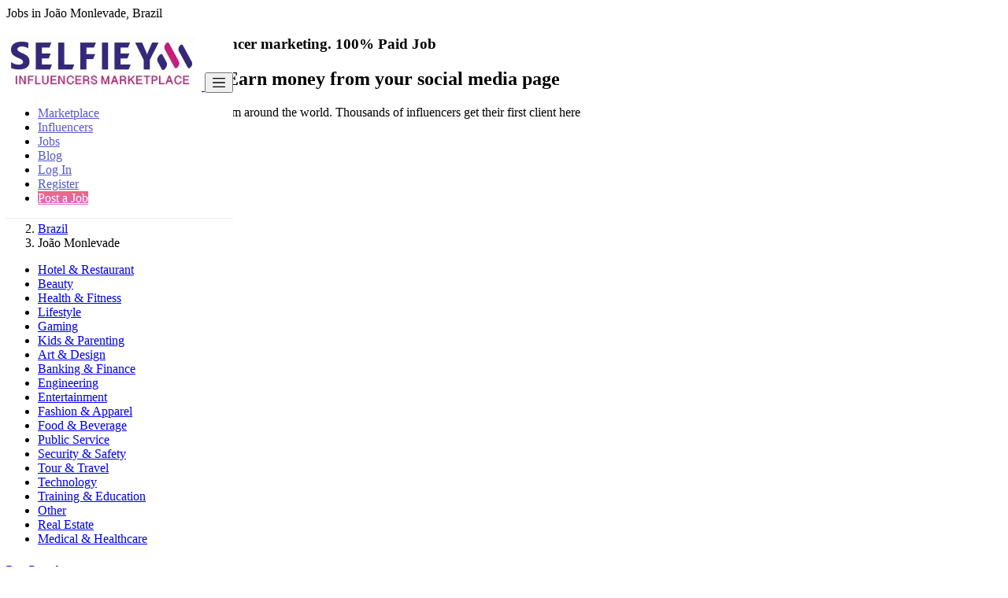

--- FILE ---
content_type: text/html; charset=UTF-8
request_url: https://selfieym.com/jobs/joao-monlevade/3459796
body_size: 17586
content:
Jobs in João Monlevade, Brazil<!DOCTYPE html>
	<html lang="en">
	<head>
	    <script async custom-element="amp-analytics" src="https://cdn.ampproject.org/v0/amp-analytics-0.1.js"></script>

	   <!-- Google tag (gtag.js) -->
	   <script async src="https://www.googletagmanager.com/gtag/js?id=G-S1XBR4QB5P"></script>
       <script>
       window.dataLayer = window.dataLayer || [];
       function gtag(){dataLayer.push(arguments);}
       gtag('js', new Date());
       gtag('config', 'G-S1XBR4QB5P');
       </script>
       
       <!-- Meta Pixel Code -->
<script>
!function(f,b,e,v,n,t,s)
{if(f.fbq)return;n=f.fbq=function(){n.callMethod?
n.callMethod.apply(n,arguments):n.queue.push(arguments)};
if(!f._fbq)f._fbq=n;n.push=n;n.loaded=!0;n.version='2.0';
n.queue=[];t=b.createElement(e);t.async=!0;
t.src=v;s=b.getElementsByTagName(e)[0];
s.parentNode.insertBefore(t,s)}(window, document,'script',
'https://connect.facebook.net/en_US/fbevents.js');
fbq('init', '902718264429951');
fbq('track', 'PageView');
</script>
<noscript><img height="1" width="1" style="display:none"
src="https://www.facebook.com/tr?id=902718264429951&ev=PageView&noscript=1"
/></noscript>
<!-- End Meta Pixel Code -->



	   <!-- Google Tag Manager -->
       <script>(function(w,d,s,l,i){w[l]=w[l]||[];w[l].push({'gtm.start':
       new Date().getTime(),event:'gtm.js'});var f=d.getElementsByTagName(s)[0],
       j=d.createElement(s),dl=l!='dataLayer'?'&l='+l:'';j.async=true;j.src=
       'https://www.googletagmanager.com/gtm.js?id='+i+dl;f.parentNode.insertBefore(j,f);
       })(window,document,'script','dataLayer','GTM-W36ST5V');</script>
       <!-- End Google Tag Manager -->

		<meta charset="utf-8">
		<meta name="csrf-token" content="D50296j3Aork3VoTMG9jf4g4rqL0mNWe1mFSHodW">
				<meta name="viewport" content="width=device-width, initial-scale=1.0">
		<meta name="apple-mobile-web-app-title" content="Selfieym">
		<link rel="apple-touch-icon-precomposed" sizes="144x144" href="https://selfieym.com/storage/app/ico/ico-5ed499178494d.png">
		<link rel="apple-touch-icon-precomposed" sizes="114x114" href="https://selfieym.com/storage/app/ico/ico-5ed499178494d.png">
		<link rel="apple-touch-icon-precomposed" sizes="72x72" href="https://selfieym.com/storage/app/ico/ico-5ed499178494d.png">
		<link rel="apple-touch-icon-precomposed" href="https://selfieym.com/storage/app/ico/ico-5ed499178494d.png">
		<link rel="shortcut icon" href="https://selfieym.com/storage/app/ico/ico-5ed499178494d.png">
		<link data-require="sweet-alert@*" data-semver="0.4.2" rel="stylesheet" href="https://cdnjs.cloudflare.com/ajax/libs/sweetalert/1.1.3/sweetalert.min.css" />
<script src="https://unpkg.com/sweetalert/dist/sweetalert.min.js"></script>
		<title></title>
		<meta name="description" content="Jobs in João Monlevade, Brazil. Looking for a job - João Monlevade, Brazil">
    <meta name="keywords" content="Influencer marketing, Influencer Job, Freelancer, jobsite ,influencer agency, influencer platform, social media, influencer marketing statistics, what is influencer marketing, Earn Money Online, Freelancers Job in Brazil">
    
				
		<link rel="canonical" href="https://selfieym.com/jobs/joao-monlevade/3459796?distance=50"/>
										<link rel="dns-prefetch" href="//selfieym.com">
				<link rel="dns-prefetch" href="//fonts.googleapis.com">
				<link rel="dns-prefetch" href="//graph.facebook.com">
				<link rel="dns-prefetch" href="//google.com">
				<link rel="dns-prefetch" href="//apis.google.com">
				<link rel="dns-prefetch" href="//ajax.googleapis.com">
				<link rel="dns-prefetch" href="//www.google-analytics.com">
				<link rel="dns-prefetch" href="//pagead2.googlesyndication.com">
				<link rel="dns-prefetch" href="//gstatic.com">
				<link rel="dns-prefetch" href="//cdn.api.twitter.com">
				<link rel="dns-prefetch" href="//oss.maxcdn.com">
										<meta property="fb:app_id" content="322355403301518" />
				<meta property="og:site_name" content="Selfieym" />
<meta property="og:locale" content="en_US" />
<meta property="og:type" content="website" />
<meta property="og:url" content="https://selfieym.com/jobs/joao-monlevade/3459796" />

		<meta property="twitter:card" content="summary">
    <meta property="twitter:description" content="Jobs in João Monlevade, Brazil. Looking for a job - João Monlevade, Brazil">
    <meta property="twitter:domain" content="selfieym.com">
    
				<link rel="alternate" type="application/atom+xml" href="https://selfieym.com/feed" title="My feed">
				<meta name="google-site-verification" content="tMS2jtXyorr52T7rvTDsMWCHf-0NzvmQRK2ZmVauTyo" />
								
		
				<link href="https://selfieym.com/css/app.css?id=cccba426d27eb97226a4" rel="stylesheet">
				
		<style type="text/css">
	
	
/* === v5.8.3 === */
/* === Body === */

/* === Header === */
.navbar.navbar-site { position: fixed !important; }.navbar.navbar-site { background-color: #ffffff !important; }.navbar.navbar-site {border-bottom-width: 1px !important;border-bottom-style: solid !important;}.navbar.navbar-site { border-bottom-color: #ebebeb !important; }@media (min-width: 768px) {.navbar.navbar-site ul.navbar-nav > li > a {color: #5759c8 !important;}}.navbar.navbar-site ul.navbar-nav > .open > a,.navbar.navbar-site ul.navbar-nav > .open > a:focus,.navbar.navbar-site ul.navbar-nav > .open > a:hover {color: #5759c8 !important;}@media (min-width: 768px) {.navbar.navbar-site ul.navbar-nav > li > a:hover,.navbar.navbar-site ul.navbar-nav > li > a:focus {color: #bf6284 !important;}}
/* === Footer === */
.footer-title { color: #ffffff; }.footer-nav li a,.copy-info a {color: #f2f2f2;}.skin-default .footer-nav li a:hover,.skin-default .footer-nav li a:focus,.copy-info a:focus,.copy-info a:hover {color: #b4f2b6;}
/* === Button: Add Listing === */
a.btn-add-listing,button.btn-add-listing,.navbar.navbar-site ul.navbar-nav > li.postadd > a.btn-add-listing,#homepage a.btn-add-listing {background-image: linear-gradient(to bottom, #eb6a7f 0,#dc66c1 100%);}a.btn-add-listing,button.btn-add-listing,.navbar.navbar-site ul.navbar-nav > li.postadd > a.btn-add-listing,#homepage a.btn-add-listing {border-color: #eb6a7f;}a.btn-add-listing,button.btn-add-listing,.navbar.navbar-site ul.navbar-nav > li.postadd > a.btn-add-listing,#homepage a.btn-add-listing {color: #ffffff !important;}a.btn-add-listing:hover,a.btn-add-listing:focus,button.btn-add-listing:hover,button.btn-add-listing:focus,li.postadd > a.btn-add-listing:hover,li.postadd > a.btn-add-listing:focus,#homepage a.btn-add-listing:hover,#homepage a.btn-add-listing:focus {background-image: linear-gradient(to bottom, #eb6a7f 0,#dc66c1 100%);}a.btn-add-listing:hover,a.btn-add-listing:focus,button.btn-add-listing:hover,button.btn-add-listing:focus,.navbar.navbar-site ul.navbar-nav > li.postadd > a.btn-add-listing:hover,.navbar.navbar-site ul.navbar-nav > li.postadd > a.btn-add-listing:focus,#homepage a.btn-add-listing:hover,#homepage a.btn-add-listing:focus {border-color: #eb6a7f !important;}a.btn-add-listing:hover,a.btn-add-listing:focus,button.btn-add-listing:hover,button.btn-add-listing:focus,.navbar.navbar-site ul.navbar-nav > li.postadd > a.btn-add-listing:hover,.navbar.navbar-site ul.navbar-nav > li.postadd > a.btn-add-listing:focus,#homepage a.btn-add-listing:hover,#homepage a.btn-add-listing:focus {color: #ffffff !important;}
/* === Other: Grid View Columns === */

	
	/* === CSS Fix === */
	.f-category h6 {
		color: #333;
	}
	.photo-count {
		color: #292b2c;
	}
	.page-info-lite h5 {
		color: #999999;
	}
	h4.item-price {
		color: #292b2c;
	}
	.skin-blue .pricetag {
		color: #fff;
	}
	h5.company-title a {
		color: #999;
	}

</style>

		<link href="https://selfieym.com/css/custom.css" rel="stylesheet">

		
														
		
		
	<!--[if lt IE 9]>
		<script src="https://oss.maxcdn.com/libs/html5shiv/3.7.0/html5shiv.js"></script>
		<script src="https://oss.maxcdn.com/libs/respond.js/1.3.0/respond.min.js"></script>
	<![endif]-->

	<script>
		paceOptions = {
			elements: true
		};
	</script>
	<script src="https://selfieym.com/assets/js/pace.min.js"></script>
	<script src="https://selfieym.com/assets/plugins/modernizr/modernizr-custom.js"></script>
	
			<style>
		.is-invalid .g-recaptcha iframe,
		.has-error .g-recaptcha iframe {
			border: 1px solid #f85359;
		}
	</style>
			<script src="https://www.google.com/recaptcha/api.js?hl=en" async defer></script>
							</head>
	<body class="skin-default">
	    
	    <!-- Google tag (gtag.js) --> <amp-analytics type="gtag" data-credentials="include"> <script type="application/json"> { "vars": { "gtag_id": "AW-1054711872", "config": { "AW-1054711872": { "groups": "default" } } }, "triggers": { } } </script> </amp-analytics>
	    
		 <!-- Google Tag Manager (noscript) -->
         <noscript><iframe src="https://www.googletagmanager.com/ns.html?id=GTM-W36ST5V"
         height="0" width="0" style="display:none;visibility:hidden"></iframe></noscript>
         <!-- End Google Tag Manager (noscript) -->
		<div id="wrapper">

						<style>
/*.call-support {*/
/*  display: inline-block;*/
/*  padding: 0.5em 1em;*/
/*  background-color: none;*/
/*  color: white !important;*/
/*  text-decoration: none;*/
/*}*/

/*  @media  only screen and (max-width: 767px) {*/
/*  .call-support {*/
/*    display: block;*/
/*    width: 100%;*/
/*    font-weight: 700;*/
/*    text-align: center;*/
/*    background-color: #eb6a7f;*/
/*    background-image: linear-gradient(to bottom, #eb6a7f 0,#dc66c1 100%);*/
/*  }*/
@media (max-width: 767px) {
  .dropdown-item1 {
    height: 20px;
    padding: 10px;
    margin-left:20px;
  }
  
.dropdown-menu li a:link {
    height: 30px;
    padding-left: 10px;
   
  }
  
.navbar-brand{ width:212px;height:30px padding:0px; margin:0px';
  }
  .main-logo {
    height: 50px!important;
}

</style>
<div class="header">
	<nav class="navbar fixed-top navbar-site navbar-light bg-light navbar-expand-md" role="navigation">
		<div class="container">
			
			<div class="navbar-identity">
				
				<a href="https://selfieym.com" class="navbar-brand logo logo-title">
					<img src="/public/images/logo/selfieym.jpg"  src="https://selfieym.com/storage/app/logo/logo-6499d5bc235ef.png"
						 alt="selfieym" class="tooltipHere main-logo" title="Freelancers Marketplace for Influencers &  Creators" data-placement="bottom"
						 data-toggle="tooltip"
						 data-original-title="Selfieym Brazil"/>
				</a>
								
				<button data-target=".navbar-collapse" data-toggle="collapse" class="navbar-toggler pull-right" type="button">
					<svg xmlns="http://www.w3.org/2000/svg" viewBox="0 0 30 30" width="20" height="20" focusable="false">
						<title>Menu</title>
						<path stroke="currentColor" stroke-width="2" stroke-linecap="round" stroke-miterlimit="10" d="M4 7h22M4 15h22M4 23h22"></path>
					</svg>
				</button>
				
																</div>
			
			<div class="navbar-collapse collapse">
				<ul class="nav navbar-nav navbar-left">
					
																				<!-- 	<li class="nav-item">
											</li> -->

				</ul>

				<ul class="nav navbar-nav ml-auto navbar-right support">
				    
					<li class="nav-item">
						<a href="/marketplace" class="nav-link">
							<i class="icon-th-list-2 "></i>Marketplace
						</a>
					</li>
				    
				    
				    <li class="nav-item">
						<a href="/latest-influencers" class="nav-link">
							<i class="icon-group" "></i>Influencers 
						</a>
					</li>

					<li class="nav-item">
						<a href="/latest-jobs" class="nav-link">
							<i class="icon-th-list-2 "></i>Jobs
						</a>
					</li>
			
					<li class="nav-item">
						
						<a href="https://insight.selfieym.com" class="nav-link">
							<i class="icon-heart "></i>Blog
						</a>
					</li>
											<li class="nav-item">
															<a href="#quickLogin" class="nav-link" data-toggle="modal"><i class="icon-user fa"></i> Log In</a>
													</li>
						<li class="nav-item">
							<a href="https://selfieym.com/register" class="nav-link call-support"><i class="icon-user-add fa"></i> Register</a>
                             <span class='show-large'></span>
						</li>
										      <!--window.location.href = "https://selfieym.com/posts/create";-->

											<li class="nav-item postadd">
															<a class="btn btn-block btn-post btn-add-listing" onclick="postjob()" href="">
									<i class="fa fa-plus-circle"></i> Post a Job
								</a>
													</li>
										
										
				</ul>
				<meta name="csrf-token" content="D50296j3Aork3VoTMG9jf4g4rqL0mNWe1mFSHodW">
			</div>
		</div>
	</nav>
</div>
<script src="https://ajax.googleapis.com/ajax/libs/jquery/3.5.1/jquery.min.js"></script>
<script src="https://cdnjs.cloudflare.com/ajax/libs/toastr.js/latest/toastr.min.js" type="text/javascript"></script>

<link href="https://cdnjs.cloudflare.com/ajax/libs/toastr.js/latest/toastr.css" rel="stylesheet">

<script type="text/javascript">
	function checkNewNotifications() {
	var t = $("span.badge.badge-pill.badge-important.count-conversations-with-new-notifications").html();
	$.ajax({
		method: "POST",
		url: siteUrl + "/ajax/messages/notification",
		data: {
			languageCode: languageCode,
			oldValue: 0,
			_token: $("input[name=_token]").val()
		}
	}).done(function(t) {
		if(t.countConversationsWithNewMessages > 0){
           toastr.success('New Notification .Check notification menu!');
           $('a.dropdown-toggle.nav-link').trigger('click');
		}
		return void 0 !== t.logged && ("0" != t.logged && (t.countConversationsWithNewMessages > 0 ? (t.countConversationsWithNewMessages >= t.countLimit ? $("span.badge.badge-pill.badge-important.count-conversations-with-new-notifications").html(t.countConversationsWithNewMessages + "+") : $("span.badge.badge-pill.badge-important.count-conversations-with-new-notifications").html(t.countConversationsWithNewMessages), $("span.badge.badge-pill.badge-important.count-conversations-with-new-notifications").show(), t.oldValue > 0 && document.getElementById("reloadBtn") && t.countConversationsWithNewMessages != t.oldValue && $("#reloadBtn").show()) : ($("span.badge.badge-pill.badge-important.count-conversations-with-new-notifications").html("0"), $("span.badge.badge-pill.badge-important.count-conversations-with-new-notifications").hide()), !1));
	})
}

	$(document).ready(function(){
		checkNewNotifications();
	});
</script>
<script type="text/javascript">
function postjob(){
var login = false;
  if (!login) {
    alert("Please log in first!");
  }else {
    e.preventDefault(); // Prevent the default form submission
    $.ajax({
      url: "/check_influencer_packages",
      cache: false,
      success: function(data) {
        var obj = JSON.parse(data);

        if (obj == 1) {
          $('#applyJob').modal('show');
        } else {
          bootbox.alert("You don't have any active package. <a href='/employer-packages' class='btn btn-primary bootbox-accept'>Buy Package</a>");
        }
      }
    });
    }

  }
</script>


			
							
	<section class="focus-hero2">
<div class="container">
    <h3>India's only marketplace for influencer marketing. <b>100% Paid Job</b></h3>
    <h1><b>Collaborate with a brand</b> - Earn money from your social media page</h1>
<p class="lead">Connect & Collaborate with trusted brand from around the world. Thousands of influencers get their first client here</p>
	<div class="search-row-wrapper">
		<div class="container">
						<form id="seach" name="search" action="https://selfieym.com/latest-jobs" method="GET">
				<div class="row m-0">
					<div class="col-xl-3 col-md-3 col-sm-12 col-xs-12">
						<select name="c" id="catSearch" class="form-control selecter">
							<option value="" selected=&quot;selected&quot;> All Categories </option>
																								<option  value="18"> Hotel &amp; Restaurant </option>
																	<option  value="19"> Beauty </option>
																	<option  value="20"> Health &amp; Fitness </option>
																	<option  value="21"> Lifestyle </option>
																	<option  value="22"> Gaming </option>
																	<option  value="23"> Kids &amp; Parenting </option>
																	<option  value="17"> Art &amp; Design </option>
																	<option  value="3"> Banking &amp; Finance </option>
																	<option  value="1"> Engineering </option>
																	<option  value="16"> Entertainment </option>
																	<option  value="8"> Fashion &amp; Apparel </option>
																	<option  value="11"> Food &amp; Beverage </option>
																	<option  value="6"> Public Service </option>
																	<option  value="4"> Security &amp; Safety </option>
																	<option  value="14"> Tour &amp; Travel </option>
																	<option  value="12"> Technology </option>
																	<option  value="5"> Training &amp; Education </option>
																	<option  value="15"> Other </option>
																	<option  value="7"> Real Estate </option>
																	<option  value="13"> Medical &amp; Healthcare </option>
																					</select>
					</div>
					
					<div class="col-xl-3 col-md-3 col-sm-12 col-xs-12">
						<input type="hidden" name="_token" value="D50296j3Aork3VoTMG9jf4g4rqL0mNWe1mFSHodW">
						<select class="form-control selecter" id="category" name="socialp"
							    value="" title="" data-placement="bottom">
							<option value="">Social Platform</option>
							<option value="" >Instagram</option>
								<option value="" >Youtube</option>
							<option value="" >Twitter</option>
						
						</select>

					</div>
					
					<div class="col-xl-3 col-md-3 col-sm-12 col-xs-12">
						<input name="q" class="form-control keyword" type="text" placeholder="Search anything" value="">
					</div>
					
	
					<input type="hidden" id="lSearch" name="l" value="3459796">
					<input type="hidden" id="rSearch" name="r" value="">
					
					<div class="col-xl-2 col-md-2 col-sm-12 col-xs-12">
						<button class="btn btn-block btn-primary">
							<i class="fa fa-search"></i> <strong>Find</strong>
						</button>
					</div>
					<input type="hidden" name="_token" value="D50296j3Aork3VoTMG9jf4g4rqL0mNWe1mFSHodW">
				</div>
			</form>
		</div>
	</div>
</div>
</section>


						
			
				<div class="main-container">
		<div class="container">
	<nav aria-label="breadcrumb" role="navigation" class="search-breadcrumb">
		<ol class="breadcrumb">
			<li class="breadcrumb-item"><a href="https://selfieym.com"><i class="icon-home fa"></i></a></li>
			<li class="breadcrumb-item">
								<a href="https://selfieym.com/latest-jobs">
					Brazil
				</a>
			</li>
			<!--<li class="breadcrumb-item">-->
			<!--	-->
			<!--	<a href="https://selfieym.com/latest-influencers">-->
			<!--		Brazil-->
			<!--	</a>-->
			<!--</li>-->
							                    											<li class="breadcrumb-item active">
							João Monlevade
							&nbsp;
															<a href="#browseAdminCities" id="dropdownMenu1" data-toggle="modal"> <span class="caret"></span></a>
													</li>
														</ol>
	</nav>
</div>
		<div class="container hide-xs">
			<div class="category-links">
				<ul>
									<li>
						<a href="https://selfieym.com/job-category/hotel-restaurant">
							Hotel &amp; Restaurant
						</a>
					</li>
									<li>
						<a href="https://selfieym.com/job-category/beauty-care">
							Beauty
						</a>
					</li>
									<li>
						<a href="https://selfieym.com/job-category/health-fitness-1">
							Health &amp; Fitness
						</a>
					</li>
									<li>
						<a href="https://selfieym.com/job-category/lifestyle">
							Lifestyle
						</a>
					</li>
									<li>
						<a href="https://selfieym.com/job-category/gaming">
							Gaming
						</a>
					</li>
									<li>
						<a href="https://selfieym.com/job-category/parenting">
							Kids &amp; Parenting
						</a>
					</li>
									<li>
						<a href="https://selfieym.com/job-category/art-design">
							Art &amp; Design
						</a>
					</li>
									<li>
						<a href="https://selfieym.com/job-category/banking-finance">
							Banking &amp; Finance
						</a>
					</li>
									<li>
						<a href="https://selfieym.com/job-category/engineering">
							Engineering
						</a>
					</li>
									<li>
						<a href="https://selfieym.com/job-category/entertainment">
							Entertainment
						</a>
					</li>
									<li>
						<a href="https://selfieym.com/job-category/fashion-apparel">
							Fashion &amp; Apparel
						</a>
					</li>
									<li>
						<a href="https://selfieym.com/job-category/food-beverage">
							Food &amp; Beverage
						</a>
					</li>
									<li>
						<a href="https://selfieym.com/job-category/public-service">
							Public Service
						</a>
					</li>
									<li>
						<a href="https://selfieym.com/job-category/security-safety">
							Security &amp; Safety
						</a>
					</li>
									<li>
						<a href="https://selfieym.com/job-category/tour-travel">
							Tour &amp; Travel
						</a>
					</li>
									<li>
						<a href="https://selfieym.com/job-category/technology-influencer">
							Technology
						</a>
					</li>
									<li>
						<a href="https://selfieym.com/job-category/training-education">
							Training &amp; Education
						</a>
					</li>
									<li>
						<a href="https://selfieym.com/job-category/other-industry">
							Other
						</a>
					</li>
									<li>
						<a href="https://selfieym.com/job-category/real-estate">
							Real Estate
						</a>
					</li>
									<li>
						<a href="https://selfieym.com/job-category/medical-healthcare">
							Medical &amp; Healthcare
						</a>
					</li>
								</ul>
			</div>
		</div>
					<div class="h-spacer"></div>
		<div class="container">
			<div class="row">
							</div>
			<div class="row">
				<!-- Sidebar -->
				<!-- this (.mobile-filter-sidebar) part will be position fixed in mobile version -->
<div class="col-md-3 page-sidebar mobile-filter-sidebar pb-4">
	<aside>
		<div class="inner-box enable-long-words">
			<!-- Date -->
			<div class="list-filter">
				<h5 class="list-title"><strong><a href="#"> Date Posted </a></strong></h5>
				<div class="filter-date filter-content">
					<ul>
																				<li>
								<input type="radio" name="postedDate" value="2" id="postedDate_2" >
								<label for="postedDate_2">24 hours</label>
							</li>
														<li>
								<input type="radio" name="postedDate" value="4" id="postedDate_4" >
								<label for="postedDate_4">3 days</label>
							</li>
														<li>
								<input type="radio" name="postedDate" value="8" id="postedDate_8" >
								<label for="postedDate_8">7 days</label>
							</li>
														<li>
								<input type="radio" name="postedDate" value="31" id="postedDate_31" >
								<label for="postedDate_31">30 days</label>
							</li>
																			<input type="hidden" id="postedQueryString" value="distance=50">
					</ul>
				</div>
			</div>
			
			<!-- PostType -->
			<div class="list-filter">
				<h5 class="list-title"><strong><a href="#">Job Type</a></strong></h5>
				<div class="filter-content filter-employment-type">
					<ul id="blocPostType" class="browse-list list-unstyled">
																					<li>
									<input type="checkbox" name="type[0]" id="employment_17" value="17" class="emp emp-type" >
									<label for="employment_17">Guest Blogs</label>
								</li>
															<li>
									<input type="checkbox" name="type[1]" id="employment_16" value="16" class="emp emp-type" >
									<label for="employment_16">Brand Ambassador Programs</label>
								</li>
															<li>
									<input type="checkbox" name="type[2]" id="employment_15" value="15" class="emp emp-type" >
									<label for="employment_15">Unboxing &amp; Reviews</label>
								</li>
															<li>
									<input type="checkbox" name="type[3]" id="employment_14" value="14" class="emp emp-type" >
									<label for="employment_14">Pre-release Campaigns</label>
								</li>
															<li>
									<input type="checkbox" name="type[4]" id="employment_13" value="13" class="emp emp-type" >
									<label for="employment_13">Sponsored Blogs</label>
								</li>
															<li>
									<input type="checkbox" name="type[5]" id="employment_12" value="12" class="emp emp-type" >
									<label for="employment_12">Sponsored Posts</label>
								</li>
															<li>
									<input type="checkbox" name="type[6]" id="employment_11" value="11" class="emp emp-type" >
									<label for="employment_11">Social Media Takeovers</label>
								</li>
															<li>
									<input type="checkbox" name="type[7]" id="employment_10" value="10" class="emp emp-type" >
									<label for="employment_10">Contests &amp; Event Activations</label>
								</li>
															<li>
									<input type="checkbox" name="type[8]" id="employment_9" value="9" class="emp emp-type" >
									<label for="employment_9">Giveaways</label>
								</li>
															<li>
									<input type="checkbox" name="type[9]" id="employment_8" value="8" class="emp emp-type" >
									<label for="employment_8">Affiliate Marketing</label>
								</li>
															<li>
									<input type="checkbox" name="type[10]" id="employment_1" value="1" class="emp emp-type" >
									<label for="employment_1">Full-Time Job</label>
								</li>
															<li>
									<input type="checkbox" name="type[11]" id="employment_4" value="4" class="emp emp-type" >
									<label for="employment_4">Paid Shoutout</label>
								</li>
																			<input type="hidden" id="postTypeQueryString" value="distance=50">
					</ul>
				</div>
			</div>
			
			<!-- Salary -->
			<div class="list-filter">
				<h5 class="list-title"><strong><a href="#">Estimated Budget</a></strong></h5>
				<div class="filter-salary filter-content ">
					<form role="form" class="form-inline" action="https://selfieym.com/jobs/joao-monlevade/3459796" method="GET">
						<input type="hidden" name="_token" value="D50296j3Aork3VoTMG9jf4g4rqL0mNWe1mFSHodW">
																											<input type="hidden" name="distance" value="50">
																			<div class="form-group col-sm-4 no-padding">
							<input type="text" id="maxSalary" name="maxSalary" value="" placeholder="2000" class="form-control">
						</div>
						<div class="form-group col-sm-1 no-padding text-center hidden-xs"> -</div>
						<div class="form-group col-sm-4 no-padding">
							<input type="text" id="maxSalary" name="maxSalary" value="" placeholder="4000" class="form-control">
						</div>
						<div class="form-group col-sm-3 no-padding">
							<button class="btn btn-default pull-right btn-block-xs" type="submit">GO</button>
						</div>
					</form>

					<div class="clearfix"></div>
				</div>
				<div style="clear:both"></div>
			</div>
		
						
			<!-- Category -->
			<div id="catsList" class="categories-list list-filter" >
				<h5 class="list-title">
					<strong><a href="#">All Categories</a></strong>
				</h5>
				<ul class="list-unstyled">
																		<li>
																	<a href="https://selfieym.com/job-category/hotel-restaurant" title="Hotel &amp; Restaurant">
										<span class="title">Hotel &amp; Restaurant</span>
										<span class="count">&nbsp;0</span>
									</a>
															</li>
													<li>
																	<a href="https://selfieym.com/job-category/beauty-care" title="Beauty">
										<span class="title">Beauty</span>
										<span class="count">&nbsp;0</span>
									</a>
															</li>
													<li>
																	<a href="https://selfieym.com/job-category/health-fitness-1" title="Health &amp; Fitness">
										<span class="title">Health &amp; Fitness</span>
										<span class="count">&nbsp;0</span>
									</a>
															</li>
													<li>
																	<a href="https://selfieym.com/job-category/lifestyle" title="Lifestyle">
										<span class="title">Lifestyle</span>
										<span class="count">&nbsp;0</span>
									</a>
															</li>
													<li>
																	<a href="https://selfieym.com/job-category/gaming" title="Gaming">
										<span class="title">Gaming</span>
										<span class="count">&nbsp;0</span>
									</a>
															</li>
													<li>
																	<a href="https://selfieym.com/job-category/parenting" title="Kids &amp; Parenting">
										<span class="title">Kids &amp; Parenting</span>
										<span class="count">&nbsp;0</span>
									</a>
															</li>
													<li>
																	<a href="https://selfieym.com/job-category/art-design" title="Art &amp; Design">
										<span class="title">Art &amp; Design</span>
										<span class="count">&nbsp;0</span>
									</a>
															</li>
													<li>
																	<a href="https://selfieym.com/job-category/banking-finance" title="Banking &amp; Finance">
										<span class="title">Banking &amp; Finance</span>
										<span class="count">&nbsp;0</span>
									</a>
															</li>
													<li>
																	<a href="https://selfieym.com/job-category/engineering" title="Engineering">
										<span class="title">Engineering</span>
										<span class="count">&nbsp;0</span>
									</a>
															</li>
													<li>
																	<a href="https://selfieym.com/job-category/entertainment" title="Entertainment">
										<span class="title">Entertainment</span>
										<span class="count">&nbsp;0</span>
									</a>
															</li>
													<li>
																	<a href="https://selfieym.com/job-category/fashion-apparel" title="Fashion &amp; Apparel">
										<span class="title">Fashion &amp; Apparel</span>
										<span class="count">&nbsp;0</span>
									</a>
															</li>
													<li>
																	<a href="https://selfieym.com/job-category/food-beverage" title="Food &amp; Beverage">
										<span class="title">Food &amp; Beverage</span>
										<span class="count">&nbsp;0</span>
									</a>
															</li>
													<li>
																	<a href="https://selfieym.com/job-category/public-service" title="Public Service">
										<span class="title">Public Service</span>
										<span class="count">&nbsp;0</span>
									</a>
															</li>
													<li>
																	<a href="https://selfieym.com/job-category/security-safety" title="Security &amp; Safety">
										<span class="title">Security &amp; Safety</span>
										<span class="count">&nbsp;0</span>
									</a>
															</li>
													<li>
																	<a href="https://selfieym.com/job-category/tour-travel" title="Tour &amp; Travel">
										<span class="title">Tour &amp; Travel</span>
										<span class="count">&nbsp;0</span>
									</a>
															</li>
													<li>
																	<a href="https://selfieym.com/job-category/technology-influencer" title="Technology">
										<span class="title">Technology</span>
										<span class="count">&nbsp;0</span>
									</a>
															</li>
													<li>
																	<a href="https://selfieym.com/job-category/training-education" title="Training &amp; Education">
										<span class="title">Training &amp; Education</span>
										<span class="count">&nbsp;0</span>
									</a>
															</li>
													<li>
																	<a href="https://selfieym.com/job-category/other-industry" title="Other">
										<span class="title">Other</span>
										<span class="count">&nbsp;0</span>
									</a>
															</li>
													<li>
																	<a href="https://selfieym.com/job-category/real-estate" title="Real Estate">
										<span class="title">Real Estate</span>
										<span class="count">&nbsp;0</span>
									</a>
															</li>
													<li>
																	<a href="https://selfieym.com/job-category/medical-healthcare" title="Medical &amp; Healthcare">
										<span class="title">Medical &amp; Healthcare</span>
										<span class="count">&nbsp;0</span>
									</a>
															</li>
															</ul>
			</div>



			<div style="clear:both"></div>
		</div>
		
	</aside>
</div>

				<!-- Content -->
				<div class="col-md-9 page-content col-thin-left">
					<div class="category-list">
						<div class="tab-box clearfix">
							<!-- Nav tabs -->
							<div class="col-xl-12 box-title no-border">
								<div class="inner">
									<h2>
										<small>0 Jobs Found</small>
									</h2>
								</div>
							</div>
							<!-- Mobile Filter bar -->
							<div class="col-xl-12 mobile-filter-bar">
								<ul class="list-unstyled list-inline no-margin no-padding">
									<li class="filter-toggle">
										<a class="">
											<i class="icon-th-list"></i> Filters
										</a>
									</li>
									<li>
										<div class="dropdown">
											<a data-toggle="dropdown" class="dropdown-toggle">Sort by</a>
											<ul class="dropdown-menu">
												<li>
													<a href="https://selfieym.com/jobs/joao-monlevade/3459796" rel="nofollow">
														Sort by
													</a>
												</li>
												<li>
													<a href="https://selfieym.com/jobs/joao-monlevade/3459796?distance=50&orderBy=relevance" rel="nofollow">
														Relevance
													</a>
												</li>
												<li>
													<a href="https://selfieym.com/jobs/joao-monlevade/3459796?distance=50&orderBy=date" rel="nofollow">
														Date
													</a>
												</li>
																																						<li>
														<a href="https://selfieym.com/jobs/joao-monlevade/3459796?distance=0" rel="nofollow">
															Around 0 km
														</a>
													</li>
																										<li>
														<a href="https://selfieym.com/jobs/joao-monlevade/3459796?distance=100" rel="nofollow">
															Around 100 km
														</a>
													</li>
																										<li>
														<a href="https://selfieym.com/jobs/joao-monlevade/3459796?distance=200" rel="nofollow">
															Around 200 km
														</a>
													</li>
																										<li>
														<a href="https://selfieym.com/jobs/joao-monlevade/3459796?distance=300" rel="nofollow">
															Around 300 km
														</a>
													</li>
																										<li>
														<a href="https://selfieym.com/jobs/joao-monlevade/3459796?distance=400" rel="nofollow">
															Around 400 km
														</a>
													</li>
																										<li>
														<a href="https://selfieym.com/jobs/joao-monlevade/3459796?distance=500" rel="nofollow">
															Around 500 km
														</a>
													</li>
																																				</ul>
										</div>
									</li>
								</ul>
							</div>
							<div class="menu-overly-mask"></div>
							<!-- Mobile Filter bar End-->
							<div class="tab-filter hide-xs">
								<select id="orderBy" class="niceselecter select-sort-by" data-style="btn-select" data-width="auto">
									<option value="https://selfieym.com/jobs/joao-monlevade/3459796">Sort by</option>
									<option
											value="https://selfieym.com/jobs/joao-monlevade/3459796?distance=50&orderBy=relevance">
										Relevance
									</option>
									<option
											value="https://selfieym.com/jobs/joao-monlevade/3459796?distance=50&orderBy=date">
										Date
									</option>
																														<option
													value="https://selfieym.com/jobs/joao-monlevade/3459796?distance=0">
												Around 0 km
											</option>
																					<option
													value="https://selfieym.com/jobs/joao-monlevade/3459796?distance=100">
												Around 100 km
											</option>
																					<option
													value="https://selfieym.com/jobs/joao-monlevade/3459796?distance=200">
												Around 200 km
											</option>
																					<option
													value="https://selfieym.com/jobs/joao-monlevade/3459796?distance=300">
												Around 300 km
											</option>
																					<option
													value="https://selfieym.com/jobs/joao-monlevade/3459796?distance=400">
												Around 400 km
											</option>
																					<option
													value="https://selfieym.com/jobs/joao-monlevade/3459796?distance=500">
												Around 500 km
											</option>
																											</select>
							</div>
						</div>
						<div class="listing-filter hidden-xs">
							<div class="pull-left col-sm-6 col-xs-12">
								<div class="breadcrumb-list text-center-xs">
									All jobs within <a rel="nofollow" class="jobs-s-tag" href="https://selfieym.com/latest-jobs?distance=50">50 km around João Monlevade</a>
								</div>
							</div>
							<div class="pull-right col-sm-6 col-xs-12 text-right text-center-xs listing-view-action">
																										<a class="clear-all-button text-muted" href="https://selfieym.com/latest-jobs">Clear all</a>
															</div>
							<div style="clear:both;"></div>
						</div>
						<div class="adds-wrapper jobs-list">
							<!--<div class="bs-example">
    <div id="myModal" class="modal fade" tabindex="-1">
        <div class="modal-dialog">
            <div class="modal-content">
                <div class="modal-header">
                    <h5 class="modal-title">Follow us for new job opportunity:</h5>
                    <button type="button" class="close" data-dismiss="modal">&times;</button>
                </div>
                <div class="modal-body p-5" style="background-color1: #ffefaa; text-align:center;">
                  <h1 class="text-color-p"><b>Are you an influencer or creator?</b></h1>  
                  	<h2>Never miss a brand collaboration opportunity.</h2><hr>
                  <h3>Turn your passion into a business.</h3><h4><b>Follow and subscribe to us.</b></h4>
                  
									<ul class="list-unstyled list-inline footer-nav social-list-footer social-list-color footer-nav-inline">
																				<li>
											<a class="icon-color pin" title="" data-placement="top" data-toggle="tooltip" href="https://www.instagram.com/selfieym/" target="_blank" data-original-title="Instagram">
												<i class="icon-instagram-filled"></i>
											</a>
										</li>
																															<li>
											<a class="icon-color fb" title="" data-placement="top" data-toggle="tooltip" href="https://www.facebook.com/selfieymInfluencers" target="_blank" data-original-title="Facebook">
												<i class="fab fa-facebook"></i>
											</a>
										</li>
										
										
									
										     								</ul></br>
                </div>
            </div>
        </div>
    </div>
</div>
<script>
    $(document).ready(function(){
        if (sessionStorage.getItem('#myModel')!== 'true'){
            $("#myModal").modal('show');
            sessionStorage.setItem('#myModel', true);
        }
        // Open modal on page load
        // $("#myModal1").modal('show');
 
        // // Close modal on button click
        // $(".btn").click(function(){
        //     $("#myModal1").modal('hide');
        // });
     
    });
</script>





























-->
	<div class="p-4" style="width: 100%;">
					No result. Refine your search using other criteria.
			</div>


						</div>

						<div class="tab-box save-search-bar text-center">
															<a href="#"> &nbsp; </a>
													</div>
					</div>
					<nav class="pagination-bar mb-5 pagination-sm" aria-label="">
						
					</nav>
											<div class="post-promo text-left rounded focus-signup hidden-xs" style="padding-left:35%;">
							<h3>Let brands find you.</h3>
							<h2 class="style-gradient"><b>Create a listing and get discovered.</b></h2>
							<h5>Turn Your Social Media Following into a profitable Business.It only take a minutes</h5>
							<a href="https://selfieym.com/register?type=2" class="btn btn-success btn-lg">
							Create Free Account <i class="icon-user-add"></i>
							</a>
						</div>
									</div>
				<div style="clear:both;"></div>
				<!-- Advertising -->
							</div>
		</div>
	</div>

						
						<footer class="main-footer">
	<div class="footer-content">
		<div class="container">
			<div class="row">
				
								<div class="col-lg-3 col-md-3 col-sm-3 col-xs-6">
					<div class="footer-col">
						<h4 class="footer-title">About us</h4>
						<ul class="list-unstyled footer-nav">
														<li>
							<a href="https://insight.selfieym.com/about-us/">About Us</a>
							</li>
														<li>
																
							</li>
							
														<li>
																								<a href="https://selfieym.com/page/anti-scam" > Anti-Scam </a>
								
							</li>
							
														<li>
																								<a href="https://selfieym.com/page/terms" > Terms </a>
								
							</li>
							
														<li>
																								<a href="https://selfieym.com/page/privacy" > Privacy Policy </a>
								
							</li>
							
														<li><a href="https://insight.selfieym.com/">Blog</a></li>
													</ul>
					</div>
				</div>

				<div class="col-lg-3 col-md-3 col-sm-3 col-xs-6">
					<div class="footer-col">
						<h4 class="footer-title">Contact &amp; Sitemap</h4>
						<ul class="list-unstyled footer-nav">
						    <p style="color:#fff;">Support: <a href="tel:+918591693817" style="color:#fff;">+91 8591693817</a></p>
							<li><a href="https://selfieym.com/contact"> Contact Us </a></li>
							<li><a href="https://selfieym.com/companies"> Companies </a></li>
							<li><a href="https://selfieym.com/sitemap"> Sitemap </a></li>
							<li><a href="https://insight.selfieym.com/faq/">FAQ's</a></li>
														<li><a href="https://selfieym.com/countries"> Countries </a></li>
													</ul>
					</div>
				</div>

			<!--	<div class="col-lg-2 col-md-2 col-sm-2 col-xs-12">
					<div class="footer-col">
						<h4 class="footer-title">Packages</h4>
						<ul class="list-unstyled footer-nav">
							
															<li><a href="/employer-packages">Employer Packages</a></li>
								<li><a href="/influencer-packages">Influencer Packages</a></li>
																
							</ul>
						</div>
					</div> -->
					
					<div class="col-lg-2 col-md-2 col-sm-2 col-xs-12">
						<div class="footer-col">
							<h4 class="footer-title">My Account</h4>
							<ul class="list-unstyled footer-nav">
																<li>
																		<a href="#quickLogin" data-toggle="modal"> Log In </a>
																	</li>
								<li><a href="https://selfieym.com/register"> Register </a></li>
															</ul>
						</div>
					</div>
					
										<div class="col-lg-4 col-md-4 col-sm-4 col-xs-12">
						<div class="footer-col row">
														
							
														<div class="col-sm-12 col-xs-6 col-xxs-12 no-padding-lg">
								<div class="">
									<h4 class="footer-title ">Follow us on</h4>
									<ul class="list-unstyled list-inline footer-nav social-list-footer social-list-color footer-nav-inline">
																				<li>
											<a class="icon-color fb" title="" data-placement="top" data-toggle="tooltip" href="https://www.facebook.com/selfieymInfluencers" target="_blank" data-original-title="Facebook">
												<i class="fab fa-facebook"></i>
											</a>
										</li>
																														<li>
											<a class="icon-color tw" title="" data-placement="top" data-toggle="tooltip" href="https://twitter.com/selfieym" target="_blank" data-original-title="Twitter">
												<i class="fab fa-twitter"></i>
											</a>
										</li>
																														<li>
											<a class="icon-color pin" title="" data-placement="top" data-toggle="tooltip" href="https://www.instagram.com/selfieym/" target="_blank" data-original-title="Instagram">
												<i class="icon-instagram-filled"></i>
											</a>
										</li>
																																								<li>
											<a class="icon-color lin" title="" data-placement="top" data-toggle="tooltip" href="https://www.linkedin.com/company/selfieym/" target="_blank" data-original-title="Linkedin">
												<i class="fab fa-linkedin"></i>
											</a>
										</li>
																													</ul>
									<img src="https://selfieym.com/images/payumoney-paypal.png" alt="Selfieym Influencers Payment Partners payumoney & paypal India" Title="Selfieym Influencers Payment Partners payumoney & paypal India">
								</div>
							</div>
													</div>
					</div>
										
					<div style="clear: both"></div>
					
					<div class="col-xl-12">
																		<hr>
												
						<div class="copy-info text-center text-light">
							© 2025 Selfieym. All Rights Reserved.
																					Powered by Selfieym Technology.
																				</div>
					</div>

				</div>
			</div>
		</div>
	</footer>
			
		</div>

						
	<!-- Modal Change City -->
<div class="modal fade" id="browseAdminCities" tabindex="-1" role="dialog" aria-labelledby="adminCitiesModalLabel" aria-hidden="true">
	<div class="modal-dialog">
		<div class="modal-content">
			
			<div class="modal-header">
				<h4 class="modal-title" id="adminCitiesModalLabel">
					<i class="icon-map"></i> Select your region
				</h4>
				
				<button type="button" class="close" data-dismiss="modal">
					<span aria-hidden="true">&times;</span>
					<span class="sr-only">Close</span>
				</button>
			</div>
			
			<div class="modal-body">
				<div class="row">
					<div class="col-xl-12">
						<p id="selectedAdmin">Popular cities in <strong>Brazil</strong></p>
						<div style="clear:both"></div>
						<div class="col-sm-6 no-padding">
							<form id="modalAdminForm" name="modalAdminForm" method="POST">
								<input type="hidden" id="currSearch" name="curr_search" value="YToxOntzOjg6ImRpc3RhbmNlIjtzOjI6IjUwIjt9">
								<select class="form-control" id="modalAdminField" name="admin_code">
									<option selected value="">All regions</option>
																														<option value="BR.01">Acre</option>
																					<option value="BR.02">Alagoas</option>
																					<option value="BR.03">Amapá</option>
																					<option value="BR.04">Amazonas</option>
																					<option value="BR.05">Bahia</option>
																					<option value="BR.06">Ceará</option>
																					<option value="BR.08">Espírito Santo</option>
																					<option value="BR.07">Federal District</option>
																					<option value="BR.29">Goiás</option>
																					<option value="BR.13">Maranhão</option>
																					<option value="BR.14">Mato Grosso</option>
																					<option value="BR.11">Mato Grosso do Sul</option>
																					<option value="BR.15">Minas Gerais</option>
																					<option value="BR.16">Pará</option>
																					<option value="BR.17">Paraíba</option>
																					<option value="BR.18">Paraná</option>
																					<option value="BR.30">Pernambuco</option>
																					<option value="BR.20">Piauí</option>
																					<option value="BR.21">Rio de Janeiro</option>
																					<option value="BR.22">Rio Grande do Norte</option>
																					<option value="BR.23">Rio Grande do Sul</option>
																					<option value="BR.24">Rondônia</option>
																					<option value="BR.25">Roraima</option>
																					<option value="BR.26">Santa Catarina</option>
																					<option value="BR.27">São Paulo</option>
																					<option value="BR.28">Sergipe</option>
																					<option value="BR.31">Tocantins</option>
																											</select>
								<input type="hidden" name="_token" value="D50296j3Aork3VoTMG9jf4g4rqL0mNWe1mFSHodW">
							</form>
						</div>
						<div style="clear:both"></div>
						<hr class="hr-thin">
					</div>
					<div class="col-xl-12" id="adminCities"></div>
				</div>
			</div>
			
		</div>
	</div>
</div>
<!-- /.modal -->


	<div class="modal fade" id="sendByEmail" tabindex="-1" role="dialog">
	<div class="modal-dialog">
		<div class="modal-content">
			
			<div class="modal-header">
				<h4 class="modal-title">
					<i class="fa icon-info-circled-alt"></i> Send by Email
				</h4>
				
				<button type="button" class="close" data-dismiss="modal">
					<span aria-hidden="true">&times;</span>
					<span class="sr-only">Close</span>
				</button>
			</div>
			
			<form role="form" method="POST" action="https://selfieym.com/send-by-email">
				<div class="modal-body">

					
					<input type="hidden" name="_token" value="D50296j3Aork3VoTMG9jf4g4rqL0mNWe1mFSHodW">

					<!-- sender_email -->
																	<div class="form-group required">
							<label for="sender_email" class="control-label">Your Email <sup>*</sup></label>
							<div class="input-group">
								<div class="input-group-prepend">
									<span class="input-group-text"><i class="icon-mail"></i></span>
								</div>
								<input id="sender_email" name="sender_email" type="text" maxlength="60" class="form-control" value="">
							</div>
						</div>
					
					<!-- recipient_email -->
										<div class="form-group required">
						<label for="recipient_email" class="control-label">Recipient Email <sup>*</sup></label>
						<div class="input-group">
							<div class="input-group-prepend">
								<span class="input-group-text"><i class="icon-mail"></i></span>
							</div>
							<input id="recipient_email" name="recipient_email" type="text" maxlength="60" class="form-control" value="">
						</div>
					</div>

					<input type="hidden" name="post" value="">
					<input type="hidden" name="sendByEmailForm" value="1">
				</div>
				<div class="modal-footer">
					<button type="button" class="btn btn-default" data-dismiss="modal">Cancel</button>
					<button type="submit" class="btn btn-primary">Send</button>
				</div>
			</form>
		</div>
	</div>
</div>								
		<div class="modal fade" id="quickLogin" tabindex="-1" role="dialog">
	<div class="modal-dialog  modal-sm">
		<div class="modal-content">
			
			<div class="modal-header">
				<h4 class="modal-title"><i class="icon-login fa"></i> Log In </h4>
				
				<button type="button" class="close" data-dismiss="modal">
					<span aria-hidden="true">&times;</span>
					<span class="sr-only">Close</span>
				</button>
			</div>
			
			<form role="form" method="POST" action="https://selfieym.com/login">
				<input type="hidden" name="_token" value="D50296j3Aork3VoTMG9jf4g4rqL0mNWe1mFSHodW">
				<div class="modal-body">
					
										
										
									<!-- login -->
										<div class="form-group">
						<label for="login" class="control-label">Login (Email address)</label>
						<div class="input-group">
							<div class="input-group-prepend">
								<span class="input-group-text"><i class="icon-user fa"></i></span>
							</div>
							<input id="mLogin" name="login" type="text" placeholder="Email address" class="form-control" value="">
						</div>
					</div>
					
					<!-- password -->
										<div class="form-group">
						<label for="password" class="control-label">Password</label>
						<div class="input-group show-pwd-group">
							<div class="input-group-prepend">
								<span class="input-group-text"><i class="icon-lock fa"></i></span>
							</div>
							<input id="mPassword" name="password" type="password" class="form-control" placeholder="Password" autocomplete="off">
							<span class="icon-append show-pwd">
								<button type="button" class="eyeOfPwd">
									<i class="far fa-eye-slash"></i>
								</button>
							</span>
						</div>
					</div>
					
					<!-- remember -->
										<div class="form-group">
						<label class="checkbox form-check-label pull-left mt-2" style="font-weight: normal;">
							<input type="checkbox" value="1" name="remember" id="mRemember" class=""> Keep me logged in
						</label>
						<p class="pull-right mt-2">
							<a href="https://selfieym.com/password/reset"> Lost your password? </a> / <a href="https://selfieym.com/register">Register</a>
						</p>
						<div style=" clear:both"></div>
					</div>
					
					<!-- recaptcha -->
					
															<div class="form-group required">
						<label class="control-label" for="g-recaptcha-response">We do not like robots :(</label>
						<div>
							<div class="g-recaptcha" data-sitekey="6LfUdM4ZAAAAALCNjrvoUkLHR49YbpMgTTqjqJ7A"></div>
						</div>
					</div>
									
			
	
					
					<input type="hidden" name="quickLoginForm" value="1">
				</div>
				<div class="modal-footer">
					<button type="button" class="btn btn-default" data-dismiss="modal">Cancel</button>
					<button type="submit" class="btn btn-success pull-right">Log In</button>
				</div>
			</form>
		
		</div>
	</div>
</div>
		<!-- Modal Change Country -->
<div class="modal fade modalHasList" id="selectCountry" tabindex="-1" role="dialog" aria-labelledby="selectCountryLabel" aria-hidden="true">
	<div class="modal-dialog modal-lg" role="document">
		<div class="modal-content">
			
			<div class="modal-header">
				<h4 class="modal-title uppercase font-weight-bold" id="selectCountryLabel">
					<i class="icon-map"></i> Select your Country
				</h4>
				
				<button type="button" class="close" data-dismiss="modal">
					<span aria-hidden="true">&times;</span>
					<span class="sr-only">Close</span>
				</button>
			</div>
			
			<div class="modal-body">
				<div class="row">
					
																		<ul class="cat-list col-xl-3 col-lg-3 col-md-4 col-sm-6 col-xs-6">
																										<li>
										<img src="https://selfieym.com/images/blank.gif" class="flag flag-ar" style="margin-bottom: 4px; margin-right: 5px;">
										<a href="https://selfieym.com?d=AR" class="tooltip-test" title="Argentina">
											Argentina
										</a>
									</li>
																										<li>
										<img src="https://selfieym.com/images/blank.gif" class="flag flag-at" style="margin-bottom: 4px; margin-right: 5px;">
										<a href="https://selfieym.com?d=AT" class="tooltip-test" title="Austria">
											Austria
										</a>
									</li>
																										<li>
										<img src="https://selfieym.com/images/blank.gif" class="flag flag-bd" style="margin-bottom: 4px; margin-right: 5px;">
										<a href="https://selfieym.com?d=BD" class="tooltip-test" title="Bangladesh">
											Bangladesh
										</a>
									</li>
																										<li>
										<img src="https://selfieym.com/images/blank.gif" class="flag flag-br" style="margin-bottom: 4px; margin-right: 5px;">
										<a href="https://selfieym.com?d=BR" class="tooltip-test" title="Brazil">
											Brazil
										</a>
									</li>
																										<li>
										<img src="https://selfieym.com/images/blank.gif" class="flag flag-ca" style="margin-bottom: 4px; margin-right: 5px;">
										<a href="https://selfieym.com?d=CA" class="tooltip-test" title="Canada">
											Canada
										</a>
									</li>
															</ul>
													<ul class="cat-list col-xl-3 col-lg-3 col-md-4 col-sm-6 col-xs-6">
																										<li>
										<img src="https://selfieym.com/images/blank.gif" class="flag flag-co" style="margin-bottom: 4px; margin-right: 5px;">
										<a href="https://selfieym.com?d=CO" class="tooltip-test" title="Colombia">
											Colombia
										</a>
									</li>
																										<li>
										<img src="https://selfieym.com/images/blank.gif" class="flag flag-fr" style="margin-bottom: 4px; margin-right: 5px;">
										<a href="https://selfieym.com?d=FR" class="tooltip-test" title="France">
											France
										</a>
									</li>
																										<li>
										<img src="https://selfieym.com/images/blank.gif" class="flag flag-in" style="margin-bottom: 4px; margin-right: 5px;">
										<a href="https://selfieym.com?d=IN" class="tooltip-test" title="India">
											India
										</a>
									</li>
																										<li>
										<img src="https://selfieym.com/images/blank.gif" class="flag flag-id" style="margin-bottom: 4px; margin-right: 5px;">
										<a href="https://selfieym.com?d=ID" class="tooltip-test" title="Indonesia">
											Indonesia
										</a>
									</li>
																										<li>
										<img src="https://selfieym.com/images/blank.gif" class="flag flag-iq" style="margin-bottom: 4px; margin-right: 5px;">
										<a href="https://selfieym.com?d=IQ" class="tooltip-test" title="Iraq">
											Iraq
										</a>
									</li>
															</ul>
													<ul class="cat-list col-xl-3 col-lg-3 col-md-4 col-sm-6 col-xs-6">
																										<li>
										<img src="https://selfieym.com/images/blank.gif" class="flag flag-it" style="margin-bottom: 4px; margin-right: 5px;">
										<a href="https://selfieym.com?d=IT" class="tooltip-test" title="Italy">
											Italy
										</a>
									</li>
																										<li>
										<img src="https://selfieym.com/images/blank.gif" class="flag flag-mx" style="margin-bottom: 4px; margin-right: 5px;">
										<a href="https://selfieym.com?d=MX" class="tooltip-test" title="Mexico">
											Mexico
										</a>
									</li>
																										<li>
										<img src="https://selfieym.com/images/blank.gif" class="flag flag-es" style="margin-bottom: 4px; margin-right: 5px;">
										<a href="https://selfieym.com?d=ES" class="tooltip-test" title="Spain">
											Spain
										</a>
									</li>
																										<li>
										<img src="https://selfieym.com/images/blank.gif" class="flag flag-tr" style="margin-bottom: 4px; margin-right: 5px;">
										<a href="https://selfieym.com?d=TR" class="tooltip-test" title="Turkey">
											Turkey
										</a>
									</li>
																										<li>
										<img src="https://selfieym.com/images/blank.gif" class="flag flag-ae" style="margin-bottom: 4px; margin-right: 5px;">
										<a href="https://selfieym.com?d=AE" class="tooltip-test" title="United Arab Emirates">
											United Arab Emirates
										</a>
									</li>
															</ul>
													<ul class="cat-list col-xl-3 col-lg-3 col-md-4 col-sm-6 col-xs-6">
																										<li>
										<img src="https://selfieym.com/images/blank.gif" class="flag flag-gb" style="margin-bottom: 4px; margin-right: 5px;">
										<a href="https://selfieym.com?d=UK" class="tooltip-test" title="United Kingdom">
											United Kingdom
										</a>
									</li>
																										<li>
										<img src="https://selfieym.com/images/blank.gif" class="flag flag-us" style="margin-bottom: 4px; margin-right: 5px;">
										<a href="https://selfieym.com?d=US" class="tooltip-test" title="United States">
											United States
										</a>
									</li>
															</ul>
															
				</div>
			</div>
		
		</div>
	</div>
</div>
<!-- /.modal -->
		
		
		<script>
			
			var siteUrl = 'https://selfieym.com';
			var languageCode = 'en';
			var countryCode = 'BR';
			var timerNewMessagesChecking = 60000;

			
			var langLayout = {
				'hideMaxListItems': {
					'moreText': "View More",
					'lessText': "View Less"
				},
				'select2': {
					errorLoading: function(){
						return "The results could not be loaded."
					},
					inputTooLong: function(e){
						var t = e.input.length - e.maximum, n = 'Please delete ' + t + ' character';
						return t != 1 && (n += 's'),n
					},
					inputTooShort: function(e){
						var t = e.minimum - e.input.length, n = 'Please enter ' + t + ' or more characters';
						return n
					},
					loadingMore: function(){
						return "Loading more results…"
					},
					maximumSelected: function(e){
						var t = 'You can only select ' + e.maximum + ' item';
						return e.maximum != 1 && (t += 's'),t
					},
					noResults: function(){
						return "No results found"
					},
					searching: function(){
						return "Searching…"
					}
				}
			};
		</script>

		
		<script src="https://selfieym.com/js/app.js?id=9258e5566daf92fdc7a4"></script>
				<script src="https://selfieym.com/assets/plugins/select2/js/i18n/en.js"></script>
						<script>
			$(document).ready(function () {
				
				$('.selecter').select2({
					language: langLayout.select2,
					dropdownAutoWidth: 'true',
					minimumResultsForSearch: Infinity,
					width: '100%'
				});

				
				$('.sselecter').select2({
					language: langLayout.select2,
					dropdownAutoWidth: 'true',
					width: '100%'
				});

				
				$('.share').ShareLink({
					title: '',
					text: '',
					url: 'https://selfieym.com/jobs/joao-monlevade/3459796',
					width: 640,
					height: 480
				});

				
							});
		</script>

		<!--- NEW SECTION-->

		<script src="https://cdnjs.cloudflare.com/ajax/libs/toastr.js/latest/toastr.min.js" type="text/javascript"></script>

		<link href="https://cdnjs.cloudflare.com/ajax/libs/toastr.js/latest/toastr.css" rel="stylesheet">
		

		<script src="//cdn.datatables.net/1.10.12/js/jquery.dataTables.min.js"></script>
		<script src="https://cdn.jsdelivr.net/bootbox/4.4.0/bootbox.min.js"></script>
		<script>
			jQuery(document).ready(function()
			{
				jQuery('#table_wallet_user').DataTable();
				jQuery('#table_awarded_projects').DataTable();
				jQuery('#user_withdraw_request').DataTable();
			});

			jQuery(document).ready(function(){

				jQuery(document).on('click','.dropdown-item.influcerby.complete_project',function(event)
				{
					event.preventDefault();
					var post_id = jQuery(this).attr('data-post-id');
					var employer_id = jQuery(this).attr('data-employer-id');
					var influencer_id = jQuery(this).attr('data-influencer-id');

					bootbox.confirm({
						message: "Are you sure .You want to make this as complete?",
						buttons: {
							confirm: {
								label: 'Yes',
								className: 'btn-success'
							},
							cancel: {
								label: 'No',
								className: 'btn-danger'
							}
						},
						callback: function (result) {
							if(result == true)
							{
								jQuery.ajax({
									url: "/account/completeproject",
									cache: false,
									method:'post',
									data:{post_id:post_id,employer_id:employer_id,influencer_id:influencer_id},
									success: function(data)
									{
										if(data == 1)
										{
											toastr.success('Employer is intimated. You will get response shortly.');
											location.reload();
										}else{
											toastr.error('Something went wrong. Please try again later.');
										}
									}
								});
							}
						}
					});
					return false;


				});

			});
		</script>

							<script>
        $(document).ready(function () {
			$('#postType a').click(function (e) {
				e.preventDefault();
				var goToUrl = $(this).attr('href');
				redirect(goToUrl);
			});
			$('#orderBy').change(function () {
				var goToUrl = $(this).val();
				redirect(goToUrl);
			});
		});
	</script>

	<script>
		/* Modal Default Admin1 Code */
		        	var modalDefaultAdminCode = 'BR.15';
			</script>
	<script src="https://selfieym.com/assets/js/app/load.cities.js?v=1765642970"></script>

	<script>
		/* Favorites Translation */
		var lang = {
			labelSavePostSave: "Save Job",
			labelSavePostRemove: "Saved Job",
			loginToSavePost: "Please log in to save the Ads.",
			loginToSaveSearch: "Please log in to save the search.",
			confirmationSavePost: "Post saved in favorites successfully !",
			confirmationRemoveSavePost: "Post deleted from favorites successfully !",
			confirmationSaveSearch: "Search saved successfully !",
			confirmationRemoveSaveSearch: "Search deleted successfully !"
		};
		
		$(document).ready(function ()
		{
			/* Get Post ID */
			$('.email-job').click(function(){
				var postId = $(this).attr("data-id");
				$('input[type=hidden][name=post]').val(postId);
			});

					})
	</script>

	<script>
		var baseUrl = 'https://selfieym.com/jobs/joao-monlevade/3459796';

		$(document).ready(function ()
		{
			$('input[type=radio][name=postedDate]').click(function() {
				var postedQueryString = $('#postedQueryString').val();
				
				if (postedQueryString != '') {
					postedQueryString = postedQueryString + '&';
				}
				postedQueryString = postedQueryString + 'postedDate=' + $(this).val();

				var searchUrl = baseUrl + '?' + postedQueryString;
				redirect(searchUrl);
			});

			$('#blocPostType input[type=checkbox]').click(function() {
				var postTypeQueryString = $('#postTypeQueryString').val();

				if (postTypeQueryString != '') {
					postTypeQueryString = postTypeQueryString + '&';
				}
				var tmpQString = '';
				$('#blocPostType input[type=checkbox]:checked').each(function(){
					if (tmpQString != '') {
						tmpQString = tmpQString + '&';
					}
					tmpQString = tmpQString + 'type[]=' + $(this).val();
				});
				postTypeQueryString = postTypeQueryString + tmpQString;

				var searchUrl = baseUrl + '?' + postTypeQueryString;
				redirect(searchUrl);
			});
		});
	</script>

	<script>
		$(document).ready(function () {
			$('#locSearch').on('change', function () {
				if ($(this).val() == '') {
					$('#lSearch').val('');
					$('#rSearch').val('');
				}
			});
		});
	</script>

														
				<!-- Google tag (gtag.js) -->
<script async src="https://www.googletagmanager.com/gtag/js?id=G-7QTWH92CN4"></script>
<script>
  window.dataLayer = window.dataLayer || [];
  function gtag(){dataLayer.push(arguments);}
  gtag('js', new Date());

  gtag('config', 'G-7QTWH92CN4');
</script>

			
	</body>
	</html>

--- FILE ---
content_type: text/html; charset=utf-8
request_url: https://www.google.com/recaptcha/api2/anchor?ar=1&k=6LfUdM4ZAAAAALCNjrvoUkLHR49YbpMgTTqjqJ7A&co=aHR0cHM6Ly9zZWxmaWV5bS5jb206NDQz&hl=en&v=7gg7H51Q-naNfhmCP3_R47ho&size=normal&anchor-ms=20000&execute-ms=15000&cb=vn6ycovqkfy0
body_size: 48592
content:
<!DOCTYPE HTML><html dir="ltr" lang="en"><head><meta http-equiv="Content-Type" content="text/html; charset=UTF-8">
<meta http-equiv="X-UA-Compatible" content="IE=edge">
<title>reCAPTCHA</title>
<style type="text/css">
/* cyrillic-ext */
@font-face {
  font-family: 'Roboto';
  font-style: normal;
  font-weight: 400;
  font-stretch: 100%;
  src: url(//fonts.gstatic.com/s/roboto/v48/KFO7CnqEu92Fr1ME7kSn66aGLdTylUAMa3GUBHMdazTgWw.woff2) format('woff2');
  unicode-range: U+0460-052F, U+1C80-1C8A, U+20B4, U+2DE0-2DFF, U+A640-A69F, U+FE2E-FE2F;
}
/* cyrillic */
@font-face {
  font-family: 'Roboto';
  font-style: normal;
  font-weight: 400;
  font-stretch: 100%;
  src: url(//fonts.gstatic.com/s/roboto/v48/KFO7CnqEu92Fr1ME7kSn66aGLdTylUAMa3iUBHMdazTgWw.woff2) format('woff2');
  unicode-range: U+0301, U+0400-045F, U+0490-0491, U+04B0-04B1, U+2116;
}
/* greek-ext */
@font-face {
  font-family: 'Roboto';
  font-style: normal;
  font-weight: 400;
  font-stretch: 100%;
  src: url(//fonts.gstatic.com/s/roboto/v48/KFO7CnqEu92Fr1ME7kSn66aGLdTylUAMa3CUBHMdazTgWw.woff2) format('woff2');
  unicode-range: U+1F00-1FFF;
}
/* greek */
@font-face {
  font-family: 'Roboto';
  font-style: normal;
  font-weight: 400;
  font-stretch: 100%;
  src: url(//fonts.gstatic.com/s/roboto/v48/KFO7CnqEu92Fr1ME7kSn66aGLdTylUAMa3-UBHMdazTgWw.woff2) format('woff2');
  unicode-range: U+0370-0377, U+037A-037F, U+0384-038A, U+038C, U+038E-03A1, U+03A3-03FF;
}
/* math */
@font-face {
  font-family: 'Roboto';
  font-style: normal;
  font-weight: 400;
  font-stretch: 100%;
  src: url(//fonts.gstatic.com/s/roboto/v48/KFO7CnqEu92Fr1ME7kSn66aGLdTylUAMawCUBHMdazTgWw.woff2) format('woff2');
  unicode-range: U+0302-0303, U+0305, U+0307-0308, U+0310, U+0312, U+0315, U+031A, U+0326-0327, U+032C, U+032F-0330, U+0332-0333, U+0338, U+033A, U+0346, U+034D, U+0391-03A1, U+03A3-03A9, U+03B1-03C9, U+03D1, U+03D5-03D6, U+03F0-03F1, U+03F4-03F5, U+2016-2017, U+2034-2038, U+203C, U+2040, U+2043, U+2047, U+2050, U+2057, U+205F, U+2070-2071, U+2074-208E, U+2090-209C, U+20D0-20DC, U+20E1, U+20E5-20EF, U+2100-2112, U+2114-2115, U+2117-2121, U+2123-214F, U+2190, U+2192, U+2194-21AE, U+21B0-21E5, U+21F1-21F2, U+21F4-2211, U+2213-2214, U+2216-22FF, U+2308-230B, U+2310, U+2319, U+231C-2321, U+2336-237A, U+237C, U+2395, U+239B-23B7, U+23D0, U+23DC-23E1, U+2474-2475, U+25AF, U+25B3, U+25B7, U+25BD, U+25C1, U+25CA, U+25CC, U+25FB, U+266D-266F, U+27C0-27FF, U+2900-2AFF, U+2B0E-2B11, U+2B30-2B4C, U+2BFE, U+3030, U+FF5B, U+FF5D, U+1D400-1D7FF, U+1EE00-1EEFF;
}
/* symbols */
@font-face {
  font-family: 'Roboto';
  font-style: normal;
  font-weight: 400;
  font-stretch: 100%;
  src: url(//fonts.gstatic.com/s/roboto/v48/KFO7CnqEu92Fr1ME7kSn66aGLdTylUAMaxKUBHMdazTgWw.woff2) format('woff2');
  unicode-range: U+0001-000C, U+000E-001F, U+007F-009F, U+20DD-20E0, U+20E2-20E4, U+2150-218F, U+2190, U+2192, U+2194-2199, U+21AF, U+21E6-21F0, U+21F3, U+2218-2219, U+2299, U+22C4-22C6, U+2300-243F, U+2440-244A, U+2460-24FF, U+25A0-27BF, U+2800-28FF, U+2921-2922, U+2981, U+29BF, U+29EB, U+2B00-2BFF, U+4DC0-4DFF, U+FFF9-FFFB, U+10140-1018E, U+10190-1019C, U+101A0, U+101D0-101FD, U+102E0-102FB, U+10E60-10E7E, U+1D2C0-1D2D3, U+1D2E0-1D37F, U+1F000-1F0FF, U+1F100-1F1AD, U+1F1E6-1F1FF, U+1F30D-1F30F, U+1F315, U+1F31C, U+1F31E, U+1F320-1F32C, U+1F336, U+1F378, U+1F37D, U+1F382, U+1F393-1F39F, U+1F3A7-1F3A8, U+1F3AC-1F3AF, U+1F3C2, U+1F3C4-1F3C6, U+1F3CA-1F3CE, U+1F3D4-1F3E0, U+1F3ED, U+1F3F1-1F3F3, U+1F3F5-1F3F7, U+1F408, U+1F415, U+1F41F, U+1F426, U+1F43F, U+1F441-1F442, U+1F444, U+1F446-1F449, U+1F44C-1F44E, U+1F453, U+1F46A, U+1F47D, U+1F4A3, U+1F4B0, U+1F4B3, U+1F4B9, U+1F4BB, U+1F4BF, U+1F4C8-1F4CB, U+1F4D6, U+1F4DA, U+1F4DF, U+1F4E3-1F4E6, U+1F4EA-1F4ED, U+1F4F7, U+1F4F9-1F4FB, U+1F4FD-1F4FE, U+1F503, U+1F507-1F50B, U+1F50D, U+1F512-1F513, U+1F53E-1F54A, U+1F54F-1F5FA, U+1F610, U+1F650-1F67F, U+1F687, U+1F68D, U+1F691, U+1F694, U+1F698, U+1F6AD, U+1F6B2, U+1F6B9-1F6BA, U+1F6BC, U+1F6C6-1F6CF, U+1F6D3-1F6D7, U+1F6E0-1F6EA, U+1F6F0-1F6F3, U+1F6F7-1F6FC, U+1F700-1F7FF, U+1F800-1F80B, U+1F810-1F847, U+1F850-1F859, U+1F860-1F887, U+1F890-1F8AD, U+1F8B0-1F8BB, U+1F8C0-1F8C1, U+1F900-1F90B, U+1F93B, U+1F946, U+1F984, U+1F996, U+1F9E9, U+1FA00-1FA6F, U+1FA70-1FA7C, U+1FA80-1FA89, U+1FA8F-1FAC6, U+1FACE-1FADC, U+1FADF-1FAE9, U+1FAF0-1FAF8, U+1FB00-1FBFF;
}
/* vietnamese */
@font-face {
  font-family: 'Roboto';
  font-style: normal;
  font-weight: 400;
  font-stretch: 100%;
  src: url(//fonts.gstatic.com/s/roboto/v48/KFO7CnqEu92Fr1ME7kSn66aGLdTylUAMa3OUBHMdazTgWw.woff2) format('woff2');
  unicode-range: U+0102-0103, U+0110-0111, U+0128-0129, U+0168-0169, U+01A0-01A1, U+01AF-01B0, U+0300-0301, U+0303-0304, U+0308-0309, U+0323, U+0329, U+1EA0-1EF9, U+20AB;
}
/* latin-ext */
@font-face {
  font-family: 'Roboto';
  font-style: normal;
  font-weight: 400;
  font-stretch: 100%;
  src: url(//fonts.gstatic.com/s/roboto/v48/KFO7CnqEu92Fr1ME7kSn66aGLdTylUAMa3KUBHMdazTgWw.woff2) format('woff2');
  unicode-range: U+0100-02BA, U+02BD-02C5, U+02C7-02CC, U+02CE-02D7, U+02DD-02FF, U+0304, U+0308, U+0329, U+1D00-1DBF, U+1E00-1E9F, U+1EF2-1EFF, U+2020, U+20A0-20AB, U+20AD-20C0, U+2113, U+2C60-2C7F, U+A720-A7FF;
}
/* latin */
@font-face {
  font-family: 'Roboto';
  font-style: normal;
  font-weight: 400;
  font-stretch: 100%;
  src: url(//fonts.gstatic.com/s/roboto/v48/KFO7CnqEu92Fr1ME7kSn66aGLdTylUAMa3yUBHMdazQ.woff2) format('woff2');
  unicode-range: U+0000-00FF, U+0131, U+0152-0153, U+02BB-02BC, U+02C6, U+02DA, U+02DC, U+0304, U+0308, U+0329, U+2000-206F, U+20AC, U+2122, U+2191, U+2193, U+2212, U+2215, U+FEFF, U+FFFD;
}
/* cyrillic-ext */
@font-face {
  font-family: 'Roboto';
  font-style: normal;
  font-weight: 500;
  font-stretch: 100%;
  src: url(//fonts.gstatic.com/s/roboto/v48/KFO7CnqEu92Fr1ME7kSn66aGLdTylUAMa3GUBHMdazTgWw.woff2) format('woff2');
  unicode-range: U+0460-052F, U+1C80-1C8A, U+20B4, U+2DE0-2DFF, U+A640-A69F, U+FE2E-FE2F;
}
/* cyrillic */
@font-face {
  font-family: 'Roboto';
  font-style: normal;
  font-weight: 500;
  font-stretch: 100%;
  src: url(//fonts.gstatic.com/s/roboto/v48/KFO7CnqEu92Fr1ME7kSn66aGLdTylUAMa3iUBHMdazTgWw.woff2) format('woff2');
  unicode-range: U+0301, U+0400-045F, U+0490-0491, U+04B0-04B1, U+2116;
}
/* greek-ext */
@font-face {
  font-family: 'Roboto';
  font-style: normal;
  font-weight: 500;
  font-stretch: 100%;
  src: url(//fonts.gstatic.com/s/roboto/v48/KFO7CnqEu92Fr1ME7kSn66aGLdTylUAMa3CUBHMdazTgWw.woff2) format('woff2');
  unicode-range: U+1F00-1FFF;
}
/* greek */
@font-face {
  font-family: 'Roboto';
  font-style: normal;
  font-weight: 500;
  font-stretch: 100%;
  src: url(//fonts.gstatic.com/s/roboto/v48/KFO7CnqEu92Fr1ME7kSn66aGLdTylUAMa3-UBHMdazTgWw.woff2) format('woff2');
  unicode-range: U+0370-0377, U+037A-037F, U+0384-038A, U+038C, U+038E-03A1, U+03A3-03FF;
}
/* math */
@font-face {
  font-family: 'Roboto';
  font-style: normal;
  font-weight: 500;
  font-stretch: 100%;
  src: url(//fonts.gstatic.com/s/roboto/v48/KFO7CnqEu92Fr1ME7kSn66aGLdTylUAMawCUBHMdazTgWw.woff2) format('woff2');
  unicode-range: U+0302-0303, U+0305, U+0307-0308, U+0310, U+0312, U+0315, U+031A, U+0326-0327, U+032C, U+032F-0330, U+0332-0333, U+0338, U+033A, U+0346, U+034D, U+0391-03A1, U+03A3-03A9, U+03B1-03C9, U+03D1, U+03D5-03D6, U+03F0-03F1, U+03F4-03F5, U+2016-2017, U+2034-2038, U+203C, U+2040, U+2043, U+2047, U+2050, U+2057, U+205F, U+2070-2071, U+2074-208E, U+2090-209C, U+20D0-20DC, U+20E1, U+20E5-20EF, U+2100-2112, U+2114-2115, U+2117-2121, U+2123-214F, U+2190, U+2192, U+2194-21AE, U+21B0-21E5, U+21F1-21F2, U+21F4-2211, U+2213-2214, U+2216-22FF, U+2308-230B, U+2310, U+2319, U+231C-2321, U+2336-237A, U+237C, U+2395, U+239B-23B7, U+23D0, U+23DC-23E1, U+2474-2475, U+25AF, U+25B3, U+25B7, U+25BD, U+25C1, U+25CA, U+25CC, U+25FB, U+266D-266F, U+27C0-27FF, U+2900-2AFF, U+2B0E-2B11, U+2B30-2B4C, U+2BFE, U+3030, U+FF5B, U+FF5D, U+1D400-1D7FF, U+1EE00-1EEFF;
}
/* symbols */
@font-face {
  font-family: 'Roboto';
  font-style: normal;
  font-weight: 500;
  font-stretch: 100%;
  src: url(//fonts.gstatic.com/s/roboto/v48/KFO7CnqEu92Fr1ME7kSn66aGLdTylUAMaxKUBHMdazTgWw.woff2) format('woff2');
  unicode-range: U+0001-000C, U+000E-001F, U+007F-009F, U+20DD-20E0, U+20E2-20E4, U+2150-218F, U+2190, U+2192, U+2194-2199, U+21AF, U+21E6-21F0, U+21F3, U+2218-2219, U+2299, U+22C4-22C6, U+2300-243F, U+2440-244A, U+2460-24FF, U+25A0-27BF, U+2800-28FF, U+2921-2922, U+2981, U+29BF, U+29EB, U+2B00-2BFF, U+4DC0-4DFF, U+FFF9-FFFB, U+10140-1018E, U+10190-1019C, U+101A0, U+101D0-101FD, U+102E0-102FB, U+10E60-10E7E, U+1D2C0-1D2D3, U+1D2E0-1D37F, U+1F000-1F0FF, U+1F100-1F1AD, U+1F1E6-1F1FF, U+1F30D-1F30F, U+1F315, U+1F31C, U+1F31E, U+1F320-1F32C, U+1F336, U+1F378, U+1F37D, U+1F382, U+1F393-1F39F, U+1F3A7-1F3A8, U+1F3AC-1F3AF, U+1F3C2, U+1F3C4-1F3C6, U+1F3CA-1F3CE, U+1F3D4-1F3E0, U+1F3ED, U+1F3F1-1F3F3, U+1F3F5-1F3F7, U+1F408, U+1F415, U+1F41F, U+1F426, U+1F43F, U+1F441-1F442, U+1F444, U+1F446-1F449, U+1F44C-1F44E, U+1F453, U+1F46A, U+1F47D, U+1F4A3, U+1F4B0, U+1F4B3, U+1F4B9, U+1F4BB, U+1F4BF, U+1F4C8-1F4CB, U+1F4D6, U+1F4DA, U+1F4DF, U+1F4E3-1F4E6, U+1F4EA-1F4ED, U+1F4F7, U+1F4F9-1F4FB, U+1F4FD-1F4FE, U+1F503, U+1F507-1F50B, U+1F50D, U+1F512-1F513, U+1F53E-1F54A, U+1F54F-1F5FA, U+1F610, U+1F650-1F67F, U+1F687, U+1F68D, U+1F691, U+1F694, U+1F698, U+1F6AD, U+1F6B2, U+1F6B9-1F6BA, U+1F6BC, U+1F6C6-1F6CF, U+1F6D3-1F6D7, U+1F6E0-1F6EA, U+1F6F0-1F6F3, U+1F6F7-1F6FC, U+1F700-1F7FF, U+1F800-1F80B, U+1F810-1F847, U+1F850-1F859, U+1F860-1F887, U+1F890-1F8AD, U+1F8B0-1F8BB, U+1F8C0-1F8C1, U+1F900-1F90B, U+1F93B, U+1F946, U+1F984, U+1F996, U+1F9E9, U+1FA00-1FA6F, U+1FA70-1FA7C, U+1FA80-1FA89, U+1FA8F-1FAC6, U+1FACE-1FADC, U+1FADF-1FAE9, U+1FAF0-1FAF8, U+1FB00-1FBFF;
}
/* vietnamese */
@font-face {
  font-family: 'Roboto';
  font-style: normal;
  font-weight: 500;
  font-stretch: 100%;
  src: url(//fonts.gstatic.com/s/roboto/v48/KFO7CnqEu92Fr1ME7kSn66aGLdTylUAMa3OUBHMdazTgWw.woff2) format('woff2');
  unicode-range: U+0102-0103, U+0110-0111, U+0128-0129, U+0168-0169, U+01A0-01A1, U+01AF-01B0, U+0300-0301, U+0303-0304, U+0308-0309, U+0323, U+0329, U+1EA0-1EF9, U+20AB;
}
/* latin-ext */
@font-face {
  font-family: 'Roboto';
  font-style: normal;
  font-weight: 500;
  font-stretch: 100%;
  src: url(//fonts.gstatic.com/s/roboto/v48/KFO7CnqEu92Fr1ME7kSn66aGLdTylUAMa3KUBHMdazTgWw.woff2) format('woff2');
  unicode-range: U+0100-02BA, U+02BD-02C5, U+02C7-02CC, U+02CE-02D7, U+02DD-02FF, U+0304, U+0308, U+0329, U+1D00-1DBF, U+1E00-1E9F, U+1EF2-1EFF, U+2020, U+20A0-20AB, U+20AD-20C0, U+2113, U+2C60-2C7F, U+A720-A7FF;
}
/* latin */
@font-face {
  font-family: 'Roboto';
  font-style: normal;
  font-weight: 500;
  font-stretch: 100%;
  src: url(//fonts.gstatic.com/s/roboto/v48/KFO7CnqEu92Fr1ME7kSn66aGLdTylUAMa3yUBHMdazQ.woff2) format('woff2');
  unicode-range: U+0000-00FF, U+0131, U+0152-0153, U+02BB-02BC, U+02C6, U+02DA, U+02DC, U+0304, U+0308, U+0329, U+2000-206F, U+20AC, U+2122, U+2191, U+2193, U+2212, U+2215, U+FEFF, U+FFFD;
}
/* cyrillic-ext */
@font-face {
  font-family: 'Roboto';
  font-style: normal;
  font-weight: 900;
  font-stretch: 100%;
  src: url(//fonts.gstatic.com/s/roboto/v48/KFO7CnqEu92Fr1ME7kSn66aGLdTylUAMa3GUBHMdazTgWw.woff2) format('woff2');
  unicode-range: U+0460-052F, U+1C80-1C8A, U+20B4, U+2DE0-2DFF, U+A640-A69F, U+FE2E-FE2F;
}
/* cyrillic */
@font-face {
  font-family: 'Roboto';
  font-style: normal;
  font-weight: 900;
  font-stretch: 100%;
  src: url(//fonts.gstatic.com/s/roboto/v48/KFO7CnqEu92Fr1ME7kSn66aGLdTylUAMa3iUBHMdazTgWw.woff2) format('woff2');
  unicode-range: U+0301, U+0400-045F, U+0490-0491, U+04B0-04B1, U+2116;
}
/* greek-ext */
@font-face {
  font-family: 'Roboto';
  font-style: normal;
  font-weight: 900;
  font-stretch: 100%;
  src: url(//fonts.gstatic.com/s/roboto/v48/KFO7CnqEu92Fr1ME7kSn66aGLdTylUAMa3CUBHMdazTgWw.woff2) format('woff2');
  unicode-range: U+1F00-1FFF;
}
/* greek */
@font-face {
  font-family: 'Roboto';
  font-style: normal;
  font-weight: 900;
  font-stretch: 100%;
  src: url(//fonts.gstatic.com/s/roboto/v48/KFO7CnqEu92Fr1ME7kSn66aGLdTylUAMa3-UBHMdazTgWw.woff2) format('woff2');
  unicode-range: U+0370-0377, U+037A-037F, U+0384-038A, U+038C, U+038E-03A1, U+03A3-03FF;
}
/* math */
@font-face {
  font-family: 'Roboto';
  font-style: normal;
  font-weight: 900;
  font-stretch: 100%;
  src: url(//fonts.gstatic.com/s/roboto/v48/KFO7CnqEu92Fr1ME7kSn66aGLdTylUAMawCUBHMdazTgWw.woff2) format('woff2');
  unicode-range: U+0302-0303, U+0305, U+0307-0308, U+0310, U+0312, U+0315, U+031A, U+0326-0327, U+032C, U+032F-0330, U+0332-0333, U+0338, U+033A, U+0346, U+034D, U+0391-03A1, U+03A3-03A9, U+03B1-03C9, U+03D1, U+03D5-03D6, U+03F0-03F1, U+03F4-03F5, U+2016-2017, U+2034-2038, U+203C, U+2040, U+2043, U+2047, U+2050, U+2057, U+205F, U+2070-2071, U+2074-208E, U+2090-209C, U+20D0-20DC, U+20E1, U+20E5-20EF, U+2100-2112, U+2114-2115, U+2117-2121, U+2123-214F, U+2190, U+2192, U+2194-21AE, U+21B0-21E5, U+21F1-21F2, U+21F4-2211, U+2213-2214, U+2216-22FF, U+2308-230B, U+2310, U+2319, U+231C-2321, U+2336-237A, U+237C, U+2395, U+239B-23B7, U+23D0, U+23DC-23E1, U+2474-2475, U+25AF, U+25B3, U+25B7, U+25BD, U+25C1, U+25CA, U+25CC, U+25FB, U+266D-266F, U+27C0-27FF, U+2900-2AFF, U+2B0E-2B11, U+2B30-2B4C, U+2BFE, U+3030, U+FF5B, U+FF5D, U+1D400-1D7FF, U+1EE00-1EEFF;
}
/* symbols */
@font-face {
  font-family: 'Roboto';
  font-style: normal;
  font-weight: 900;
  font-stretch: 100%;
  src: url(//fonts.gstatic.com/s/roboto/v48/KFO7CnqEu92Fr1ME7kSn66aGLdTylUAMaxKUBHMdazTgWw.woff2) format('woff2');
  unicode-range: U+0001-000C, U+000E-001F, U+007F-009F, U+20DD-20E0, U+20E2-20E4, U+2150-218F, U+2190, U+2192, U+2194-2199, U+21AF, U+21E6-21F0, U+21F3, U+2218-2219, U+2299, U+22C4-22C6, U+2300-243F, U+2440-244A, U+2460-24FF, U+25A0-27BF, U+2800-28FF, U+2921-2922, U+2981, U+29BF, U+29EB, U+2B00-2BFF, U+4DC0-4DFF, U+FFF9-FFFB, U+10140-1018E, U+10190-1019C, U+101A0, U+101D0-101FD, U+102E0-102FB, U+10E60-10E7E, U+1D2C0-1D2D3, U+1D2E0-1D37F, U+1F000-1F0FF, U+1F100-1F1AD, U+1F1E6-1F1FF, U+1F30D-1F30F, U+1F315, U+1F31C, U+1F31E, U+1F320-1F32C, U+1F336, U+1F378, U+1F37D, U+1F382, U+1F393-1F39F, U+1F3A7-1F3A8, U+1F3AC-1F3AF, U+1F3C2, U+1F3C4-1F3C6, U+1F3CA-1F3CE, U+1F3D4-1F3E0, U+1F3ED, U+1F3F1-1F3F3, U+1F3F5-1F3F7, U+1F408, U+1F415, U+1F41F, U+1F426, U+1F43F, U+1F441-1F442, U+1F444, U+1F446-1F449, U+1F44C-1F44E, U+1F453, U+1F46A, U+1F47D, U+1F4A3, U+1F4B0, U+1F4B3, U+1F4B9, U+1F4BB, U+1F4BF, U+1F4C8-1F4CB, U+1F4D6, U+1F4DA, U+1F4DF, U+1F4E3-1F4E6, U+1F4EA-1F4ED, U+1F4F7, U+1F4F9-1F4FB, U+1F4FD-1F4FE, U+1F503, U+1F507-1F50B, U+1F50D, U+1F512-1F513, U+1F53E-1F54A, U+1F54F-1F5FA, U+1F610, U+1F650-1F67F, U+1F687, U+1F68D, U+1F691, U+1F694, U+1F698, U+1F6AD, U+1F6B2, U+1F6B9-1F6BA, U+1F6BC, U+1F6C6-1F6CF, U+1F6D3-1F6D7, U+1F6E0-1F6EA, U+1F6F0-1F6F3, U+1F6F7-1F6FC, U+1F700-1F7FF, U+1F800-1F80B, U+1F810-1F847, U+1F850-1F859, U+1F860-1F887, U+1F890-1F8AD, U+1F8B0-1F8BB, U+1F8C0-1F8C1, U+1F900-1F90B, U+1F93B, U+1F946, U+1F984, U+1F996, U+1F9E9, U+1FA00-1FA6F, U+1FA70-1FA7C, U+1FA80-1FA89, U+1FA8F-1FAC6, U+1FACE-1FADC, U+1FADF-1FAE9, U+1FAF0-1FAF8, U+1FB00-1FBFF;
}
/* vietnamese */
@font-face {
  font-family: 'Roboto';
  font-style: normal;
  font-weight: 900;
  font-stretch: 100%;
  src: url(//fonts.gstatic.com/s/roboto/v48/KFO7CnqEu92Fr1ME7kSn66aGLdTylUAMa3OUBHMdazTgWw.woff2) format('woff2');
  unicode-range: U+0102-0103, U+0110-0111, U+0128-0129, U+0168-0169, U+01A0-01A1, U+01AF-01B0, U+0300-0301, U+0303-0304, U+0308-0309, U+0323, U+0329, U+1EA0-1EF9, U+20AB;
}
/* latin-ext */
@font-face {
  font-family: 'Roboto';
  font-style: normal;
  font-weight: 900;
  font-stretch: 100%;
  src: url(//fonts.gstatic.com/s/roboto/v48/KFO7CnqEu92Fr1ME7kSn66aGLdTylUAMa3KUBHMdazTgWw.woff2) format('woff2');
  unicode-range: U+0100-02BA, U+02BD-02C5, U+02C7-02CC, U+02CE-02D7, U+02DD-02FF, U+0304, U+0308, U+0329, U+1D00-1DBF, U+1E00-1E9F, U+1EF2-1EFF, U+2020, U+20A0-20AB, U+20AD-20C0, U+2113, U+2C60-2C7F, U+A720-A7FF;
}
/* latin */
@font-face {
  font-family: 'Roboto';
  font-style: normal;
  font-weight: 900;
  font-stretch: 100%;
  src: url(//fonts.gstatic.com/s/roboto/v48/KFO7CnqEu92Fr1ME7kSn66aGLdTylUAMa3yUBHMdazQ.woff2) format('woff2');
  unicode-range: U+0000-00FF, U+0131, U+0152-0153, U+02BB-02BC, U+02C6, U+02DA, U+02DC, U+0304, U+0308, U+0329, U+2000-206F, U+20AC, U+2122, U+2191, U+2193, U+2212, U+2215, U+FEFF, U+FFFD;
}

</style>
<link rel="stylesheet" type="text/css" href="https://www.gstatic.com/recaptcha/releases/7gg7H51Q-naNfhmCP3_R47ho/styles__ltr.css">
<script nonce="5sjkj8vi8fet1sRpHhRrnw" type="text/javascript">window['__recaptcha_api'] = 'https://www.google.com/recaptcha/api2/';</script>
<script type="text/javascript" src="https://www.gstatic.com/recaptcha/releases/7gg7H51Q-naNfhmCP3_R47ho/recaptcha__en.js" nonce="5sjkj8vi8fet1sRpHhRrnw">
      
    </script></head>
<body><div id="rc-anchor-alert" class="rc-anchor-alert"></div>
<input type="hidden" id="recaptcha-token" value="[base64]">
<script type="text/javascript" nonce="5sjkj8vi8fet1sRpHhRrnw">
      recaptcha.anchor.Main.init("[\x22ainput\x22,[\x22bgdata\x22,\x22\x22,\[base64]/[base64]/[base64]/[base64]/[base64]/[base64]/[base64]/[base64]/[base64]/[base64]\\u003d\x22,\[base64]\x22,\[base64]/CixhML8KgcsOFPhHDmkvCrsOAwqzDmcKlwr7DtMOMGH5nwrRnRBt+WsOpRxzChcO1d8K+UsKLw7HCqnLDiQwywoZ0w79CwrzDuVp4DsOewpbDoUtIw45JAMK6wpLCnsOgw6ZcKsKmNAhuwrvDqcKVTcK/[base64]/Ct8KKwrbDksOVwofCgSvCnsOgPjLCrRwHBkdMwqHDlcOUHcKGGMKhE2HDsMKCw7YlWMKuG09rWcK8dcKnQDvCl3DDjsOnwovDncO9a8Ogwp7DvMK5w5rDh0IOw6wdw7YyB244TwRZwrXDr1TCgHLCtxzDvD/DpGfDrCXDv8Oqw4IPF1jCgWJdLMOmwpcSwqbDqcK/wocFw7sbLMOoIcKCwoZXGsKQwrXCg8Kpw6NZw59qw7kcwrJRFMOKwoxUHz7Cl0c9w4fDuhzCisO7wqEqGGfCoiZOwpRewqMfH8OfcMOswqIlw4Zew5NEwp5CcnbDtCbCoDHDvFVEw5/[base64]/Dp0jCn2rClcOufyduchsDw7vDinl6IcK4wp5EwrY8wrvDjk/[base64]/DrFRUwrBnesOMABRQRwkDwpnChMKwDUPDucOMw53Dj8OEBlEQYDTDn8OyXcOFdQk8KHlfwqHChBJcw7vDp8OHNjAaw6XCmcKOwppKw78Jw5PCtlRawrZYCg1Lw5rDjcKxwr3CmU3Doz1qXMKeDsOAwqDDpsOdw48rJkZeOB8/YMOrcsKhMsO/IVzCr8KmR8KgHsOGwr7Dq0HCrjYHV3Ugw7zDmMOhLiPCnsKJP0bCkcKTbSXDvlLDlFDDgTbCisKSw7cWw7rCv3FPS0vCksOvfcKnwpRgVB/Co8K/MhRDwrcSEQgsCmsbw7/[base64]/CrsKFE8OjecO4w6t1cRnCh8KfI8OYBMKqOysjwolGwql9QMOiwp3Co8OkwqV3PcKfZWlbw4sOw5DCq0zDssKQw5A1w6DDrMKbFsKvMsKTbAoOwpFWIzPDuMKYAhRQw7jCpcKDd8OzIxrCnHTCoDsaTsKoE8OgbcOmL8O7BMOIM8KEw47Ck1fDgg/[base64]/JsOAwqHCmFbDp8K7w6B4WcKZw4IRJcOGc8KIwqgYAcKfw4XDrcOcYhTCjXfDkng8wocffW1MExrDqU3CtcOeFQFkw6sqwr9ew5nDj8Kgw58sFsKmw59TwoI1wpzCkyjDiUrCnMK4w5/DsXnCvcOowrvCjRbCssOQYsKDNy3CuzrCo0jDgsO0BmIdwovDi8O8w4BSdiZkwrXDmVLDssK+YRvClMOWw4rCuMKywojCrMKOwp0two/ClG7CiSXCjn7DvcKMJzzDtMKPPMOGUMOOHX97w7zCuGfDpiEkw67CrMOUwrd/MsK8IQBsRsKqwoYAwrXCksKKOcOWUkl9woPDiz7Dgw86dyHDtMOfw41Sw7BDw6zDn3fChsK6Z8KTwp4ODsOVOsKrw4bDg2ceEMO9TR/[base64]/VMKQw5jCkcOtworDj8O9DsKIwoJofsO/wobCjMOwwrbDksOdw5ViVMKINMOMwpfDjcKBw5wcwovDoMOOGSQEDkVDw7gtEGUpwq9Ew7woaijDgcKPw5oxwolbcmPChMKFex/CozkHwrLCtMKTcyzDkz8AwrTDiMO9w4nDj8OIwrMqwoV1PmcKD8OWw7vDuzLCu1tSQwHDj8OGVcOswrjDsMKUw4rCrcOaw5DCkzZKwqFfD8KsFMOdw7jCmkYxwro/[base64]/[base64]/dW7DiF3ClMKfXggPMl/CmMOBAMOyZ05xFDRpEUPCqMKOAzkEUU1Qw7fCvH/Dg8KLw4hYw7/Cv0gjwp4Rwol6WnDDt8OSPMO6wrzCgcK7dsO/ScK0PA9qETJiFBQGw63Cs1bCrAU0NF/Cp8K6J17CrsObRDDDkxlmbMOWFSnDp8KhwpzDnXoXd8KsbcODwoM1wpnDs8OgO2Vjwr7Cm8Orw7ZxRD/Cg8KMw4NMw5bCsMOhCMOTdRhZwrzCp8Oww6FiwrzCnw7DsyolTcKxwoIHFEI0PsKMB8OJwonCiMOaw4bDpMOowrNawpPCuMKlHMOlCcKYXDbCj8KywrhGwqVSwokNYF7Cuz/DsnlTBcONSkbDrMKvdMKfZm3CsMO7MMOfe2HDpsOzWwDDhBLDs8O7D8KyIhHDrMKZeU4fc3AgAsOJJAUfw6dSBcKRw6FZwo7DgnAPw6/CmcKPw5jDssKVFMKcKScyJUo0dC/DrcK/OkMLF8KBax7CgMKZw6TDtEg1w6LCv8OYbQMiwrQ6HcKTV8KbbXfCs8KcwqU/Mm3DhMOVGcOlw4ghwrPChBbDvzfDiAJpw5M2wo7DtsOowr46KkfDlsOxwq/DmhRzwqDDj8KTDcKgw7rDvRfDkcO6wojCvcKzwp/[base64]/CscKswrXChMOqw5NSUMOGw5IwVcOAYkRlS37CoUjChCPDicKowonCqsKjwqHDmwJNMsObGgLDs8KAw6BHE03Dr2PDkWXDpcKKwrDDosOcw7BDCBTCqTHChB9FU8K4w7zDjRHCmTvDrElFQcOlwqx2Nz8pMMKrwrlLw43ChsO1w7MswpbDjS04wo/CrjDCjMKrwrp4O0PDpwvDo3jCmTbDocO5w5p3wonCjGBZCMK5KSvCkA1bMS/CnwDCqsOiw4fCqMOvwp/[base64]/[base64]/DmMOIw5nDnsOzYHDDqcOWw59hwpN3NkJkAcODVAJ/w7DCmsO/[base64]/Cg8O5w5dYQxDDrsKHwrbCocOuw47ClsKOw79/DsK1BzwwwqnClMO3VCPCinp1Q8KkCXPDoMKdwqJ4D8KDwok/[base64]/CgsOKXV0fw6x/[base64]/Do8KdwpDCocKTQsO/[base64]/CmirCsB1nFirCvFLCgzjCj8OrFyLDgsKrw77DmVN7w41/w5XCjRXCvsK6EsOwwojDv8Olwr/CsjZgw6LCuVpbw7LCk8Ozwo/CsWhqwobCjX/[base64]/CscKyw4kNw5U7XgBWw7/CoxTDgcOcw4xKwqhtF8ONTsKSwromw7srwrHDszzDmMKOEw5Kw47DrDrCoUrCtlrDkHzCrRLCscOJwq9AMsOjU3hzCcKlfcK9NDx1NCTCvnDDmMOCw7DDrxx6wolrFVghw5ZIwqNawr/CglvClk1Pw7wBTU/ChMK6w53Ck8OeB0tjT8K+MFgUwo9RQ8KxBsKuW8K2wqImwpvDgcOdwohtw4tQGcKDw5jCvibDjAY5w6jCpsObNcKuw7pfAUrChRzCssKfPMOVJcK3KSTCvks/GsKiw6XCosOlwpFTwq3Cu8K2PMOdN3NiJMKRFDVyHn/CmsK/w6wpwrrCqh3DtMKCJcKPw7seWsKZw6PCosK9RCHDsUPCjcOlMMOsw4fCllrCqShYXcOGC8KUw4TDiS7DhMOEw5rCsMKGw507BTjCnsOeQmwqN8K+wrILwqViwq/CvlB7wrogworCqgk3W2AfBE3CscOtfMK9eQIOw6dzUMORwpQKFsKyw7wVw7/Dl0EuasKoLXBaFsOBZGrCrHzCu8OYagDDoAY9wr12bDI5w6vCkw3DtnxRCQosw67DlhNkwr5lwoNZw5t+Z8KSwrrDqnDCqcOJwoLCs8OPwocXfcOzwpk2wqMlwoEZXcOZI8Ozw4LDmsKww7vDpjjCqsO+w5DDncK8wrx5cEA/wo3CrXLDh8KAenFYZsO0QxBMw5nDhcO4w7vCiDZfwr4Ow5xswpDDvcKHAlIBw6zDj8O4Y8OlwpAdKmrDvsO2Tzc1w5RQeMKHwqPDvTPCslvCuMO1Qn7DssOewrTDmMOSMjHCmcKKw5NbbmTCl8OjwqdIwqbDlGcjT2DDlBrCvcObKA/[base64]/w7V9w5EZw5AYcj7DmsOgwrhtcW5mwpjCqhbCpcOYF8OuWcORwrzClzZQAxB9aD3DlX3DphnCsVLDnW83fSIycMKbJxjCgyfCp2jDo8KZw7PDtsOmJsKLwrYXMMOkasOEwo3CqE3CpTJxF8KowrpHAlppZEMXMsOnZmnDj8Ohw6Ilwp51wpVYOy/DrX/Dk8Ogw5zCrl4Tw4/CiVp4w4PDlTjDlg0uNzfDu8Kmw5fCmcKdwohFw7fDkzPCicOZw7PCsj7CjRjCqMOOWxhwXMOgwoFFwoPDp1JTw496w6V8LsOcw4xubWTCgsOPwqVFwqQBR8OKEsKtw5VUwroSw5Bfw6/CkFbCosOkZ0vDlAV9w4HDmsO5w5J3LTzDk8Khw6pywossSzjCnUlJw4HCjS4twqMvwpjDoB/[base64]/DucKHMsKUwrHCi0BOfMORwppdcMKNIxvDmm4UG0kMOHXDtcOEw5fDk8OawpPDgsOrS8KeQGhCw7vCgUUSwpR0Y8KBZX/[base64]/DtMOPw6l/FcOiPsK8w6vCtghrDRrDsX7Co3HDl8OLVsO/CQcZw5h7DnHCrMKnE8OFw6s3woUkw61ewprDvsKLwrbDkEcIEV/[base64]/Do8OTwrrChyrDpsO5dHU4YXZ8wrfDpmrDvcKcY8OrJMO+w5LCi8OxIsKlw4TDhkXDisOHT8OHPA3CoH4ewr5qwpF+FMK3wobCtE8Hwo8KSgNwwrHDiTHDicKcB8OewrnDqXkIDzzCmghLblnDuw9/w7ICN8OBwrFyc8KfwokMwoc/AMKJGsKrw6HDmMK0wqgLPFPDtUTCs0UEREAVw4YSwobCg8KCw7l3QcONw5HCvinChTfDrnnCk8Kqw4VCw6nDhsONQcOhcMKxwpIiwqIxGA7DtMOfwp3Cp8KUGUbDr8KmwrrDtm1Iw5wbw4Z/w697JSt6w7/[base64]/DrMKaXcO4w7/[base64]/SMOZHMK0CMOuw7h5w7LCqcKFw4bCo8Omw5/DkMKXYj0rw6pXNcO3HB3CgsKtf3XDv2YhcMKRFMKAXsK9w593w6wvw4pCw5g3GUEuSC/CuWUqw4DDh8KaQnPDnR7Ck8OywqpIwqPDhG/DjcOVPMKyHCdUGMKQEcO2bmTCqjnCtHAOOMKlw6TChsOTwpLDtxzCq8Ogw7rDhG7Cjy51w6ERwqUfwoNAw5DDr8O7w6rCkcODw44SSC5zG2bCosKxwrMlTMOWEm1Qwqcjw7HDtMOww5MAw6MHwr/[base64]/DgDRWw63CrcOAZX/CpD5gwrgMXMObw5rDhEHCgcKDblTDjsKRAGbDusK0YRDCrR3CukIuQMORwr8Cw6/CkwzCtcKdw7/DisKsTsKewoZCwqzCs8KXw4cEwqXCs8KtSMKbw60MQ8K/diYkwqDCnsKrwpBwFEXDt03Cjw4cfjt4w6XDhsOpwq/CssOvZcKlw77DvHYUDsKxwrlIworCr8K0Bi3DvcKCw6jCs3Y3w6HChRZ0wrsqesKFw6ovWcOaVsK3ccOwGMOiwpvDjSnCmMOBaUMpFmXDtsOGbMKPLXojcxkAw5ZewoY2d8O/w54/[base64]/Cvll2CcKUYcOpL8Oiwo8Mb8OAwqfCqsKPAgfDv8Kfw5AdJ8K0Q1J9wrhnBsO+VxYaZHgrw7o5Hzhba8OoSsOlasKlwoPDoMO/[base64]/wpfDrMKfG0/DmMO0wrwGYX3Dh8OFLxvCssKYcyzCu8KfwoJFwp/DkwjDuSFaw5MQOsO1w6Znw5N7MMOVYE8FUitnWMOyYD0ZSMO2wp4vFiHCg1jCnAUaYmgdw6/CkcKbTcKGw6Z7H8KnwrAJexDCphLCsHVyw6htw7jDqEbCrsKfw5jDtR7CjnHCtw07LMKzfMKjwrkSTHfDm8KlMsKYwpbCgRoowovDpMKoZwNWwrENbsKAw7R9w5HDuCTDljPDr2HDmhgdw7tFZTnCs2/DpcKWw6ZTexDDrMKhdUcOw6LDqMKYw4bCrR1xQsKswpJ9w4BNM8OkIsO2R8KXwp5OP8OmD8OxVMK+wpDDl8KZUwVRUTI3PB4gwrhkwrvDhcKKZcOWaSHDhMKweWFjXsOhHMKPw73CtMKwNTwjw6TDrRbDjVDCisOYwqrDj0tbw4crBCrCu1/CmsKUwqBgcxwmJkDDnVnCoFjCnsKNYMOwwqPCtX5/[base64]/w514McO9w7Iqwq0zw7zCg8OIexRaIMKobmrChWPCjcKwwqhMwrtKwrE5w6rCr8Okw5fClSXDtgfDrMOMVsK/ICF2dW3DpSvDucKeTn96Tm1QG0vDtj1dJA4VwoLClcOeE8KADlZKw4zDvCfDnwLClsK5wrfCt0t3YMOqwo4hbsK/eTvCiAnCpsKtwpxdwojDu1XCmcKWWQkvw7/DgcKiT8OUBsO6wozDthDCsUgweXrCj8ORwozDo8KEFFTDvcOFwpnDtEJOTDbCtsKlAcKvEHrDq8OPGsO+N1rDr8OYA8KUQx7DosKkPcO/[base64]/DjMOdwrFGH8OJwozChQnCocKQw7gKWw8Hw7rCo8OcwpHCjDgRd286N03CmcOrw7LCjMKiw4AJw6QYwpnCnMKYw5oLckHCgTjDsHIODE3DncKeYcKaN3IqwqLDnHIUbAbCgMK+wqcoacOXaypxYF4Vw64/wr3Ci8OZwrTDjxorw5/DtMODw4/[base64]/[base64]/DucOcwrPCpWjDm2HCpyZlWsOoJcKVw5xWYXrCul0Cw58vwobDsRx+wrnDkB7DknwcdxPDrjvDsjd5w5wpUsKyLsKseUXDvcOBwqLCnMKewrzDvsOTBcKVXcOZwoJAwqLDhMKFwoQewrDDtMOJC3jCqyQIwo/Dli3CiG3CiMKxwowwwrHCpVfCmh9AEsOiw63ClMOyDxzCnMO/wpETw5fDkj3Ch8O4X8OzwqzCgsKfwpgqQMOvK8OLw6XDhmTCrcOwwofCn0/Dgxg3Y8KiZcKPWMKzw7gXwrXCuAcqFcKsw6HCmUg8N8OKwo7DucOwecKHw5/DtsOdw5lRQlVLwogjOMKww4jDlh4tw7HDsnvCt1jDlsKEw4cdS8K5woRACk9Yw4/DiHV8T005WsKFccO8chbCpm/CpGkLOB0Gw5zDmHlTD8KsDcOnSDzDlxRzKMKPw4sAaMOmwp1SBsKww7rDiXNQR29WQT4HLcOfw7HDrMKlG8KQw6l2wpnCgB/CljV1w7PDnnrDlMK2wpgCwonDtk7CtGpDwpYlwq7DmCs2woYLw7/Cj1jCjQcIN1peWnhWwo/CjMOOF8KlZSYca8OmwonCn8OJw6rCq8Okwo0sAzTDjD8iw5ULScOywrLDgE/[base64]/[base64]/woUsw5ADwobCpEwFw5TDsW3Dk8OoAUxIEDoUw63Dp3gtw7JjBD4pfHxWwolBw4bCtSTDkQ3CoXd3w5YYwo9kw6x0YMKbLV3Du0XDlcKzw4xwFE9UwrrCoC0OdsOod8KUOcO1OxwrL8K8PwhVwqAywqJCUcOFwpnCpMK0fMOVw7TDkmVyCHHCnlPDvsKvMUzDo8ObUxR/[base64]/[base64]/wrNiNGTDt10+BcKnwowBSsKCw4QRwrVAwp3CtMKEwqPDlxjDrlLClnB6wrFpwr/[base64]/Dm8OnwqM0UiYjw6DDgnxcaljCtMOtNz9BwovDjcKQwowAUcOrKDobBsK6BsOwwonCtMKpDMKgw57DrsKsQ8KlEMOIaQNvw6ssYxIDZcOkO0ZbcR/DscKbw5cWM0AsPMKgw6jCvC1FAk9BCcKYw7TCr8OMwonDsMKABsOmw4/DrcKZdFjCncKbw47DisKwwqhyRcOBwqLCrETDjRnCvsO0w5XDn0nDqVJ2KUcRw6IgL8KxL8KKwpsOw4QbwrrCicOqw6o+wrLDmWAnw6pLUcKvIz7DkyVAw79fwqtwUQTDg1cawqYLM8KTwotcPMOnwo03w659XMKKflo6L8OCEsKAJBs1w5RROibDjcO+VsOsw7nCpV/DtH/CtMKZw4/DrFwzcMOuw4XDt8OLYcOHwrwiw5DDncO/f8K/acO8w63Dk8OOGE0+wqckPMKSIcOqw7vDtMKEDDRZa8KWY8OQw5YMwrjDjMOHOMK8WMKzKk/[base64]/DkMO3G8KFw6QwUsKTEgPDnMKWw7XDnGXDlCbDjGBOw7zCt2DDq8OLecOteRFaMlfCnsKMwqJYw5Rjw6xIw4vDsMKUccKtLsOewqp5UBVfSMOabnkrw6kvHlVDwqUOwqJSZywyLwp7wpXDtnvDgVvDg8Opw6o4w5vCtzjDgcOFYWDDtVxzwrrCoyVJSh/DoQpnw4jDvQQ8wrfDv8OTw4DDuEXCjynCh3ZxZB8qw7HCkDoRwq7CrMOmwqLDlF0mwr0lGBLCkR98wqDDkcOGdjLCjcOIWg3DhT7Cl8Oww7bCnMO1wqzDmcOoS2DCmsKAYjMMAsKSwqjDvxROTVIvT8KNJ8KcSXzClFTCmcOWWw3ClMK3L8OaJ8KTwppIA8O/esOlODh4N8K9wqpsblXDvcOadsO0CcOnfXLDg8Oww7DCmcOZOGXDmjxow7Uow6vCgcKcw4N5wp1kw6zCpcOrwrkYw4Qgw4UFw6/CoMKrwpXDhVPClsO4Ih3DhWHCvgPDtyvClsOYEcOZG8OQw6TCvMKefTfCn8Okw5YXRU3Cr8OnTsKnNMKATsOSc1TCplXDvhfDtnIULFlBd38jw7U3w6DChArDhcKmUmh2ZSHDgMKRw480w5tTTArCoMKswoLDnsOYw6vCgiTDusOww5smwqHDlcKew6BuCS/DhcKEMMKuPcK5asKwEsKobcKifBhvXhrClhrCqsOPV0PCicO7wqvCv8Orw5fDpEHCuBtHw5TCskx0RSvDlSEhw6HDtj/DkzgDIxHDmCRlVsK9w6U4FnHCqMOjaMOSw4XCjMKqwpvDtMOaw6Qxwr5YwrHCmQItXWMEIsK3wrlXw4xnwoM+wqnCvcOyGcKdYcOkTEYofmsCw7J0EMK1KsOsTsOAw5cFwoQow7/CkAtRWsO2w7zDlsOswp8Ewq/CvmXDhcOCAsKfJ0U6XGfCtcKow7nDo8KYwqPChjzDm3I5wpQeVMOlw6vCuTzCrMKoNcKcWCTCkMOsXkklwpzDosK0HEvCvzdjwrTDs2F/NG1ZREY5wrU+ZzB/wqrChSRSKD7DnWLDscOOwo5JwqnDlsOhOMKFwpMewp3DtEthwo7DhRnCsgV1w4tMw4VWbcKIOMOOfcK9wo1+w5jCvmAnw6nCtkYQw6kHw4prHMO8w7pYMMKhJ8OCwp9jDMOFKUzDtVnCl8KAwopmBMOHwq3CmCPDpMKpW8OGFMK5w707CzVzwoNMwr/DsMOVwpNEwrdEaVVfPQ7CscOydMKDw4vDqsK+w4VWw7gRCsKsFF/CksOkw53CtcOuwpQHEsK6YDfCjMKHwrHDp2hSFMKyCxLDilbCtcKjJkgzw7IdTsO+wo/DniBzNUwxwpjCpgrDiMKBw7nCkhHCpMOqFB3Dq3w1w5Vaw5PClE/DmMOswoPCnsOMRUw/L8OtUXAQw6/DisK+bjMtwr8cw63Ci8OcVhxqWMOtwrdcecKJeis/[base64]/DswlrwpNTSMO1wr3Dp2gZw4c2wobCiG7DvgIpwp3CkC3DoV0HMsKeZ07Cr2RRA8KrKS4mJsKIK8KkayzDkifDlcO5Glpcw6gHwqQdQcOhw5rChMKSFV3CtMKEwrcKw70kw51+Q07DtsKlwoIbw6TDoQPCq2DCpsO5PsO7fDtBAm9Pw6HCoAtuw6/[base64]/[base64]/Dgm1rXxDCmMO/wqfCiElBwqwCw5kgw7DCtsKkcsOIGCDDh8Oww4TCjMOpH8OcNAvDrRgbbcKXMCl1w5vDtA/Dh8KCwp09AxAdwpc7w6DCssKDw6PDlcKkwqsvf8O/wpIYwrPDisKtIsKuwrxcQVzCmU/CucO7wp7Dv3EewrxvdcOFwrXDlsO1SMODw4pSw6zCnQIyNRFXImU7JV/Cu8OWwq16ZWbDpMO4agDCgjESwqzDhsOewrbDt8KwWjYjIQV0KwxLUHPCvcOXGi1fwrjChSnDqMOCPTpZwpAjwo5Bwr3ChcKJw4B/T35eG8O/ViwQw7FZYMKLAibCtMORw7dhwpTDm8OpQcKUwrbCgUzCgX1pwqzDtMOfw6PDjk/DjMOTw4fCoMKZI8OhJ8KRf8Kiwr/[base64]/[base64]/DhsOwBRgzIRVrOcKcw61Fwq9MGB7CvTckw6XDmW4Aw6Q6w6LCshoHZVnCicOEw55qK8OswoXDj1TCl8Oyw67CvcKgXsO4w5bDsWA2wqIZR8Kjw4TCmMOWEFdfw4HDnn/DhMO1XyjCj8O8wqXDucOTwovCmjPDrcKhw6nDnUcBH0AsSiVvCsK2DUgfYBt+LQbCvTLDnXdNw4jDgQQ5PsOmw60cwr7CskfDrgDDqcKvwpV8MFMCYcO6cwLCrsO9AyPDncO3w7Vow653OMO+w7R3A8OqaTQhXcOJwoTDlABmw6nCgxXDiEXCilnDqsOIwp58w6/CnQvDlilHw4h4woPDosO4wqYPbXTDoMKEbRtGTWBuwpBFF07CkcOJcsKOA1xuwo1Dwr9oIsK6SMObw5HDisKCw7nCvx0hXcOIBnnCgH93PQkvwqRPbU4kasK8MldHYH5kY2NVYi9sS8OTRVZ5wr3CvwnDiMK5w45Tw4/Doj/[base64]/CoXt2cTnDiSM8DcOYwoHCjMOlTn/CsHxSwrRgw4sdwp7CgjUPU33Co8O0wo0Bwo3CocKvw4NqXlNvwq3DgMOjwonDlMKRwqUfQMOUw7zDmcKWZ8ODAcORDRtxI8Opw4/Cj1sPwrXDoUMgw4Ndw7/DtjlIMsKcB8KaZMOaZMOMw4IeCcObW3XDv8Ooa8Kyw5YAQFjDlsK/w6PDsQXDoU4mX1lRIUgAwpLDr0DDkArDnsO/NGbDjCHDtkHCpCLCksKGwpVQw50HWB8DwqXCslIpwoDDhcOywoHDl3Iiw4DDq1QFXn5/w651YcKGw6rCrWfDuEHDgcKnw4siwoFyfcOIw6TCkAwvw7h/DgYZwrVqVAt4Y3dxwqFEecKyM8K/JlsFRMKtQjzCkEfCiGnDusK3wq7Dq8KHwol7wpQcRMOZcsO8MAQmwqZSwokJAQ/Dq8O5DgRmwrTDsT7CvA/CtUPDrQ3DucOYw5IzwoJSw6B2TDLCgl3DrTnDksOach05e8KqX2A6cW7DuEIWNDLCrlxJAsK0wqkPHyQ7ZxzDnsK7JWZ8wpzDqyjCnsKYw7MWFE/DrsOJJV3DtiA+esOKV0oWw47DiU/DisKJw5ZYw4IeO8O7UW7CsMO2wqtPRXnDk8KrNTrDlsKqBcOywr7DkT8fwqPCmEBfw6YkPMOXE2PDhmvCpB/Ch8K0GMOqwqoeX8ONFMOtIMOUdMKJZmLDoT1HVcO8P8KiaR4wwrHDhMOpwqcjE8OlRljDi8ONw4HCg0I1VMOYwpBcwoMMwrDDsG4CHMKfwpVCJsO9wqUhXV5Sw5/Dm8KbPcK0wo3DjMKBecKPHF7DhMObwpFUwpHDvcKlwpPDisK4RcKTIQU/w4cyZ8KKP8OybBokwrwtMgXCr0sVEFImw57CqcKawrtlwpfDnsOZXjzCjBjCucKEOcOcw4PCiELDkMO8VsOjGMORYVxiw649ZsOOE8O3F8Kcw7DDghXDncOCw44WKcKzGR3DtB9Ow4AeFcO8HXsdNsOwwqpdcWfCp3fDk27Ciw/Dj0BFwqYGw6zDmBPCkAYrw7J6w4PDp0jDj8OTWgLCm0vCtsKEw6bDssKQTH3ClcKKwr46woDDgsO6w47CrBUXahEIwoh/[base64]/[base64]/[base64]/DrDbDuljDlAnDmR/DvsOAE8K3wp3Dm8Onwo3Dh8OYwofDhVDCpMOsDcOPaD7CvcOKM8KOw6osAGYLJsKjRsK8XCQ/W3vDmcKgw5zCq8OUwpcOw4BfMXXDqCTCgGTDkcKuwp7DlVtKw7ZpdGYFw5PDiiDDtjpgBH3DiBpQwonCgATCocKzwrfDgC/DgsOOw7Z/w5YgwrRtwp7Dv8Oxw43CsDdhDh1ZTAU6wrvDg8O7wrfCp8Kmw7LDjkfCtxQEVQBwFsOIKWDDpnYcw7LCusK6KsOewrp/[base64]/CvRdOwotfwp3Cnw7CrDAlwpjDrMK0bMKAMMKMw7zDg8K4wrtVBcOWD8KUI2jDsCPDrFpwLAfCtsO/w4cJLG1Ww4rCt0FpQXvCgl0+asOoZgwHw4XCiRbDpn4Zwrkrwqp+QG7DncKBG38zJQNGw6LDrRVQwpHDtsKyAhTCocK/wqzDmG/DpTzCosK0wrXDhsKIwphMMcOiwrbDkxnCn3PCom/Cpx9iwpU3w5rDjxfCkwMfDcK4TcKZwo1tw4ZAPxrCuD1Awp1uKsK1bhZrw7pjwolPwpB9w5zCnsO6w6LDk8KUw7kSw7UjwpfDhsOyYWHChcOVNsK0w6hva8OfXCs4wqN4w5rCr8O6CVN5w7Mtwp/CqxIXwrp0QyVBPMOUWjfChMK6w7zDsWPCgDw9WWBYPMK5SsOlwqPDn3sFTF/Cp8OGGMOhRFlkBR4sw67CnUwVJ3cEwp7Ct8OCw4JNw7jDvmA7TgkUw6vDjSoDwprDqcONw5Mdw44uNl7CnsOue8KYw4M7e8K0w59tMinCu8OZIsK/[base64]/Cu8OMw687w4VRwpHCisKbfwHDn0/DvcO/wqMOw6wwTcKHw4TCjWHDrMOCw5jDvcOhYxfDncO5wqPDvHbCpMOAck/Con4dw6PCqcORw58XJsO7w7DCoU1pw5RHw4TCt8OFTsOEBjzCrcKMZz7DnWcTwqDCjykKw7RGw6ofDUDDuGlFw6dOwrA5wqVEwoF0wq90C2vCr0HClMKPw6TCh8KCw44rw79VwppiwrPCl8OiAR89w6oiwoI7wrTColzDrsONV8K9Iw3CjVEyQsODcg1BSMKjw5nDnx/DiFc8w49Ow7TDi8KQwot1WcOdwqJcw4lyEQUiwphhDGw5w4XDuBfDgMOEEcKFGsO/[base64]/[base64]/w67DuMOvMSnCkjFDTl0ZwrEJU8OhYjV3YMOKwrjCp8OwwpIgIcKJw7LClzAjwq3DkMODw4jDn8Owwo9uw7TCuH7DjSnDpsKPwpLCnMK7wp/Cj8OXw5PCsMKPWT08IsKkwosawot9FDTCplLCl8KiwrvDvsKRGsONwpXCrMOJJXN2bwcvD8KkEsOFwoXDm2rCmUJQwoPClsOEw5XDmSTCpgLDvgDDsXLCskgjw4Yqwp1Vw54CwpTDtiUyw7cNw6bCncOAccKJw5MXLcKNw6bDgz/Cp0VeT2FlD8OfIW/[base64]/CphFIeDo4K8KVQnDDkcOoO2vCkG4XZkltw50mwrfCgy4bwpApHTHCkxBsw6fDoTd1wq/DuUfDmjYkPcO2wqTDkmswwrbDklZZwpNjB8KdbcKKTcKBHsKmfMOIe1hNw7xvw4jDnQMDLAZFwprCm8K2Nz5CwrLDuFk6wrosw73CuinCvQXCgF3DicOOQsKPwqBWwrJMwqsrA8OVw7bCvGktNMO/UE/DpXHDocOwWQ7DqgVhSmVsWMOWExQDwpUlwrDDslcXw6TDoMK8w43ChCg2UsKnwo/DtMKKwpxxwp0oAkohawfCignDpi/[base64]/DtcO+wrvDuzjDmRhEwqwdTMKOwq0bw4LCgsOvKj7CgMOBwp4VLD1Uw6llaR1Vwpx6asOcwqPDusOzf1c2PgPDisKsw6zDpkjCucOhesK0CErDksK4WGXDqw5EHXZ2ScKqw6nDosO1wrDDo24TLsK0Bl/CmXcFwoBuwrnCssKPNQx+GMKrZ8OuVTHCuivDq8OdeCRQdEwGwpHDuV3DqF7CkBbDnMOTM8KiF8KkwpPCo8O6PH9swrTDjsOySiUzw6DCncOowo/[base64]/PsKFdgHCrRHDh3XDnMOoUcKuwqE3wqXDrhM2w6ZtwrjCh24fw7rDjxjDscKWwonDr8K1IsKDRGJ8w5vDmCYtPMK5wrsswrJzw6xUDRMDFcKXw4ZRbSlgwol7w5LDiy07OMORJiMCKS/Cjk3DsSMHwqdUw6DDjcOBOMKrS25zVMOkHcOiwrYwwo5gBQbDryZjJ8KQQGbCpD/DpsO2wq8MTcKuE8OUwoVVwpRRw6bDpC5ow5cjwox8TcOhdVAuw4/Cl8K+LBDClsOcw6xtw7J2wrIDIQbDjS/DuyjDs10TFARkbMKmK8KRw4otLAHDssK+w4nCssK8MkXDjzvCr8OWDcOpECXCq8KEw4Uxw4k7wofDmkdNwpnCix3CocKOwrZqBjt2w7VqwpbCkMOSYBbCjDDCjMKdRMOud3FxwofDvx/CgQAncsO/w6RMZsOeYHV6w5lPeMOGQsOoc8KGMF8Kwq4DwoPDjsOVwqDDq8Oxwrd/wqXDrcOIQ8OJRMO0K2fCtHjDqnvCslATwpXDqcO6w58Fw7LCi8K/LMKewopfwpjDjcKmw7XCg8KCwrTDig/CixzDv3ljccKwUcOBZFQMwo1owr88woTDmcO2WT/[base64]/[base64]/CmRbCmhozw67DsQZacMOeRX7CrFxcw6JaLMOgBMKqLcK8V0cDwpMbwrBsw40Gw4tvw7jDkVc0RkA4PMKAw7tmMcOlwrvDmMO8GMKiw6XDunhbAsOvMcKKUGXCvwF6woQcw6vCv2NZVxxOwpLChFoswpZTN8OHO8OGMD0TEz9mwqbCiXBjwq/CmUXCtEzDncOxDlLCmHsFG8Otw5F9w7YoGcOlN2kuSsOSU8KLwr9Jw5cIZQxHecKmw7zCr8K3fMOFBg3DucK7B8K0w47DrsOPw7dLw5TDnsOCw7lEMi8Tw7fDssKnRG7Dl8O/X8Ohwp0WQsKvfWtSRxTDtMK3csK0wrnDg8OxfHbDkhfDlWvDtDQ2TcKUOcOCwpPDnsOXwqRAwqRbZWh7BsODwpIcDsOcVQ/CjsKTflXDkDQZXDhBBk/DusKOw5o4FwTCkcKIWVTDs1zCvMKsw6EhNcOowrHCm8KVYcOfAVfDp8Krwp0Gwq3CvMKLwpDDukfCgHYHw58FwpwTw5DCmcKDwo/[base64]/w4ZMw6dUwoYwAcKzw69PwoxzFiHDlBTCv8OKw7x+w7MWw5LDnMK4D8KYQCfDo8OdGMOtJGXCi8O5BQ/DtgtZbQXDmgrDpVBeZMObFMOkwobDosKgOMKvwqUxw60xTHJPwqA7woPCiMOrfsOYw5QowolpOsKGwrjCgcOewpAITsKKw45Uw47CtnzCkcKqw5jCm8KkwpsRPMOYA8KVwpnDswfCncKBwq46OgQPaxbCmsKiSx02L8KAfkzClcOwwo3CrxkNwo/[base64]/Cn25jL3fCqcK3GcOWLWnDunfCsD4kw5PChFZkC8OHwpdEfBPDn8OQwqfDgsOKw4jChMOnUsKaPMKmX8O7QMOXwrZ8SMKLaRQowrXDn3jDmMK0XcOPw6YbJcO9HsO/[base64]/woTCoRfDgzLCrMKwV8KKbCg3wqMoSAJ8UcOVw7UHAsK/w5HCjcOxbUEtB8ONwoTCg0IswqDCggDDpAkOw5U0HQ8+wp7DvjBbI2TDrDwww53CgRTDkGIzwq81H8O5w4fCuBnDq8KXwpdUwrLDuxBrwqtIXcO/SMKISMKNR0DDlBhiFA0LMcOJXwoSw7LDg3HDlsKxwoHDqMOdTUYew5UCwrx7Xn1WwrDDiGzDscO0Mk7DrRbChW3DhcOBM3APLVolw53Cp8O/PMKZwp/CsMKEcsKOZcOAGDnCk8OgIF3DocOxZh5zw4hESD49w6h5wrQse8KswpgRw4vCtMOxwp0kGF7CqklIJnHDpUPDicKIw5fCgcKSL8Ouwr/DmmpLw5JhbsKuw7AhWFHCtsKHWMKOwrsPwotAV1wgOsK8w6XCnMOeQMOtcA\\u003d\\u003d\x22],null,[\x22conf\x22,null,\x226LfUdM4ZAAAAALCNjrvoUkLHR49YbpMgTTqjqJ7A\x22,0,null,null,null,1,[21,125,63,73,95,87,41,43,42,83,102,105,109,121],[-1442069,140],0,null,null,null,null,0,null,0,1,700,1,null,0,\[base64]/tzcYADoGZWF6dTZkEg4Iiv2INxgAOgVNZklJNBoZCAMSFR0U8JfjNw7/vqUGGcSdCRmc4owCGQ\\u003d\\u003d\x22,0,0,null,null,1,null,0,0],\x22https://selfieym.com:443\x22,null,[1,1,1],null,null,null,0,3600,[\x22https://www.google.com/intl/en/policies/privacy/\x22,\x22https://www.google.com/intl/en/policies/terms/\x22],\x22wgYPDuioxmFhqE5V5REuKbpZmw/ZXrpAGR9IgSZ5k6c\\u003d\x22,0,0,null,1,1765646574048,0,0,[152],null,[178,211,27,83,160],\x22RC-DZjjASkY2iudRQ\x22,null,null,null,null,null,\x220dAFcWeA6gbNmDfTkRWjpfVhZl9WtrF6sKi7tc2VU2zRoVGp-DjnCJXwI-8HURNzw43n5Xwvi9eCmf-kI62dTNllhJjz2x_sGsHQ\x22,1765729374222]");
    </script></body></html>